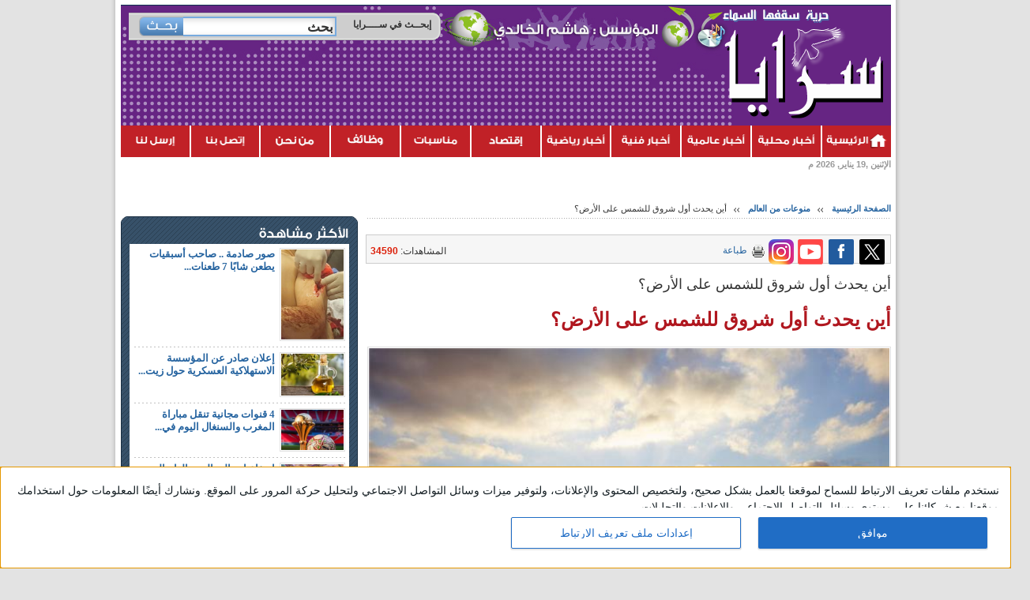

--- FILE ---
content_type: text/html; charset=utf-8
request_url: https://www.sarayanews.com/article/812082/%EF%BF%BD%EF%BF%BD%EF%BF%BD%EF%BF%BD%EF%BF%BD%EF%BF%BD-%EF%BF%BD%EF%BF%BD%EF%BF%BD%EF%BF%BD%EF%BF%BD%EF%BF%BD%EF%BF%BD%EF%BF%BD-%EF%BF%BD%EF%BF%BD%EF%BF%BD%EF%BF%BD%EF%BF%BD%EF%BF%BD-%EF%BF%BD%EF%BF%BD%EF%BF%BD%EF%BF%BD%EF%BF%BD%EF%BF%BD%EF%BF%BD%EF%BF%BD-%EF%BF%BD%EF%BF%BD%EF%BF%BD%EF%BF%BD%EF%BF%BD%EF%BF%BD%EF%BF%BD%EF%BF%BD%EF%BF%BD%EF%BF%BD-%EF%BF%BD%EF%BF%BD%EF%BF%BD%EF%BF%BD%EF%BF%BD%EF%BF%BD-%EF%BF%BD%EF%BF%BD%EF%BF%BD%EF%BF%BD%EF%BF%BD%EF%BF%BD%EF%BF%BD%EF%BF%BD%EF%BF%BD%EF%BF%BD%EF%BF%BD%EF%BF%BD
body_size: 18660
content:
					<!DOCTYPE html PUBLIC "-//W3C//DTD XHTML 1.0 Transitional//EN" "http://www.w3.org/TR/xhtml1/DTD/xhtml1-transitional.dtd">
<html xmlns="http://www.w3.org/1999/xhtml">
	<head prefix="og: http://ogp.me/ns/article#">
		<meta http-equiv="content-type" content="text/html; charset=utf-8" />
		<title>أين يحدث أول شروق للشمس على الأرض؟ | منوعات من العالم | وكالة أنباء سرايا الإخبارية - حرية سقفها السماء</title>
		<meta name="description" content="سرايا - شروق الشمس هو ذلك الوقت في الصباح عندما نرى الحافة العلوية للشمس تظهر في الأفق، ن...">
		<meta name="keywords" content="">
		<link rel="icon" href="https://www.sarayanews.com/templates/default/images/fav.png" type="image/x-icon">
		
				<meta property="fb:article_style" content="default">
		<meta property="og:url" content="https://www.sarayanews.com/article/812082/أين-يحدث-أول-شروق-للشمس-على-الأرض؟"/>
		<meta property='og:site_name' content='أين يحدث أول شروق للشمس على الأرض؟'/>
		<meta property="og:type" content="article"/>
		<meta property="og:title" content="وكالة سرايا : أين يحدث أول شروق للشمس على الأرض؟"/>
		<meta property="og:description" content="سرايا - شروق الشمس هو ذلك الوقت في الصباح عندما نرى..."/>
		<meta property="og:image" content="https://www.sarayanews.com/image.php?token=b40e9f2012419a5e909df8af5879dc21&size="/>
		<meta property="og:image:width" content="500"/>
		<meta property="og:image:height" content="500"/>
		<meta property="og:locale:alternate" content="ar_ar" />
		<meta name="twitter:image" content="https://www.sarayanews.com/image.php?token=b40e9f2012419a5e909df8af5879dc21&size=xlarge">
		<meta name="twitter:card" content="summary_large_image" />
		<meta name="twitter:site" content="@sarayanewstweet" />
		<meta name="twitter:creator" content="@sarayanewstweet" />
				<link rel="alternate" media="only screen and (max-width: 640px)" href="www.sarayanews.com/mobile/article/812082/%EF%BF%BD%EF%BF%BD%EF%BF%BD%EF%BF%BD%EF%BF%BD%EF%BF%BD-%EF%BF%BD%EF%BF%BD%EF%BF%BD%EF%BF%BD%EF%BF%BD%EF%BF%BD%EF%BF%BD%EF%BF%BD-%EF%BF%BD%EF%BF%BD%EF%BF%BD%EF%BF%BD%EF%BF%BD%EF%BF%BD-%EF%BF%BD%EF%BF%BD%EF%BF%BD%EF%BF%BD%EF%BF%BD%EF%BF%BD%EF%BF%BD%EF%BF%BD-%EF%BF%BD%EF%BF%BD%EF%BF%BD%EF%BF%BD%EF%BF%BD%EF%BF%BD%EF%BF%BD%EF%BF%BD%EF%BF%BD%EF%BF%BD-%EF%BF%BD%EF%BF%BD%EF%BF%BD%EF%BF%BD%EF%BF%BD%EF%BF%BD-%EF%BF%BD%EF%BF%BD%EF%BF%BD%EF%BF%BD%EF%BF%BD%EF%BF%BD%EF%BF%BD%EF%BF%BD%EF%BF%BD%EF%BF%BD%EF%BF%BD%EF%BF%BD" >
		
		<meta http-equiv="content-language" content="ar">
		<meta name="Programming" content="Unix10.com">
		
		<meta http-equiv="X-UA-Compatible" content="IE=EmulateIE7" />
		
		<link rel="stylesheet" type="text/css" href="https://www.sarayanews.com/styles/uhs.css?v=0.0000001" />
		
		<link rel="stylesheet" type="text/css" href="https://www.sarayanews.com/templates/default/style/saraya.css?v=0.000021" />
		<link rel="stylesheet" type="text/css" href="https://www.sarayanews.com/templates/default/style/ads-styles.css?v=0.000004" />
		<link rel="stylesheet" type="text/css" href="https://www.sarayanews.com/templates/default/style/mansheet.css?v=0.000015" />
		<link rel="stylesheet" type="text/css" href="https://www.sarayanews.com/templates/default/style/unix_host_style.css?v=0.000014" />
		<link rel="stylesheet" type="text/css" href="https://www.sarayanews.com/templates/default/style/noti-bar.css?v=0.000012">
		<link rel="stylesheet" type="text/css" href="https://www.sarayanews.com/templates/default/slice/slice.css?v=0.000012">
		
		<link href="https://plus.google.com/111377387397351349659" rel="publisher" />
		

		<!--<script type="text/javascript" src="https://www.sarayanews.com/templates/default/js/jquery-1.8.3.js?v=0.00001"></script>-->
		<script src="https://code.jquery.com/jquery-3.6.0.min.js"></script>
		<script type="text/javascript" src="https://www.sarayanews.com/templates/default/js/jquery.timers-1.2.js?v=0.00001"></script>
		<script type="text/javascript" src="https://www.sarayanews.com/templates/default/js/index.js?v=0.00002"></script>

		<!--<meta http-equiv="refresh" content="300;url=" />-->
		
		<script>
		setTimeout("window.location.reload()", 1000*60*5 ) ;
		</script>
		
		
		<!--<meta http-equiv="refresh" content="300" />-->

<meta name="facebook-domain-verification" content="5pmfx3vq9qiqhxwjrq7xcnr3zcmh5v" />


<!-- InMobi Choice. Consent Manager Tag v3.0 (for TCF 2.2) -->
<script type="text/javascript" async=true>
(function() {
  var host = window.location.hostname;
  var element = document.createElement('script');
  var firstScript = document.getElementsByTagName('script')[0];
  var url = 'https://cmp.inmobi.com'
    .concat('/choice/', 'RapgQRHWNdA6e', '/', host, '/choice.js?tag_version=V3');
  var uspTries = 0;
  var uspTriesLimit = 3;
  element.async = true;
  element.type = 'text/javascript';
  element.src = url;

  firstScript.parentNode.insertBefore(element, firstScript);

  function makeStub() {
    var TCF_LOCATOR_NAME = '__tcfapiLocator';
    var queue = [];
    var win = window;
    var cmpFrame;

    function addFrame() {
      var doc = win.document;
      var otherCMP = !!(win.frames[TCF_LOCATOR_NAME]);

      if (!otherCMP) {
        if (doc.body) {
          var iframe = doc.createElement('iframe');

          iframe.style.cssText = 'display:none';
          iframe.name = TCF_LOCATOR_NAME;
          doc.body.appendChild(iframe);
        } else {
          setTimeout(addFrame, 5);
        }
      }
      return !otherCMP;
    }

    function tcfAPIHandler() {
      var gdprApplies;
      var args = arguments;

      if (!args.length) {
        return queue;
      } else if (args[0] === 'setGdprApplies') {
        if (
          args.length > 3 &&
          args[2] === 2 &&
          typeof args[3] === 'boolean'
        ) {
          gdprApplies = args[3];
          if (typeof args[2] === 'function') {
            args[2]('set', true);
          }
        }
      } else if (args[0] === 'ping') {
        var retr = {
          gdprApplies: gdprApplies,
          cmpLoaded: false,
          cmpStatus: 'stub'
        };

        if (typeof args[2] === 'function') {
          args[2](retr);
        }
      } else {
        if(args[0] === 'init' && typeof args[3] === 'object') {
          args[3] = Object.assign(args[3], { tag_version: 'V3' });
        }
        queue.push(args);
      }
    }

    function postMessageEventHandler(event) {
      var msgIsString = typeof event.data === 'string';
      var json = {};

      try {
        if (msgIsString) {
          json = JSON.parse(event.data);
        } else {
          json = event.data;
        }
      } catch (ignore) {}

      var payload = json.__tcfapiCall;

      if (payload) {
        window.__tcfapi(
          payload.command,
          payload.version,
          function(retValue, success) {
            var returnMsg = {
              __tcfapiReturn: {
                returnValue: retValue,
                success: success,
                callId: payload.callId
              }
            };
            if (msgIsString) {
              returnMsg = JSON.stringify(returnMsg);
            }
            if (event && event.source && event.source.postMessage) {
              event.source.postMessage(returnMsg, '*');
            }
          },
          payload.parameter
        );
      }
    }

    while (win) {
      try {
        if (win.frames[TCF_LOCATOR_NAME]) {
          cmpFrame = win;
          break;
        }
      } catch (ignore) {}

      if (win === window.top) {
        break;
      }
      win = win.parent;
    }
    if (!cmpFrame) {
      addFrame();
      win.__tcfapi = tcfAPIHandler;
      win.addEventListener('message', postMessageEventHandler, false);
    }
  };

  makeStub();

  var uspStubFunction = function() {
    var arg = arguments;
    if (typeof window.__uspapi !== uspStubFunction) {
      setTimeout(function() {
        if (typeof window.__uspapi !== 'undefined') {
          window.__uspapi.apply(window.__uspapi, arg);
        }
      }, 500);
    }
  };

  var checkIfUspIsReady = function() {
    uspTries++;
    if (window.__uspapi === uspStubFunction && uspTries < uspTriesLimit) {
      console.warn('USP is not accessible');
    } else {
      clearInterval(uspInterval);
    }
  };

  if (typeof window.__uspapi === 'undefined') {
    window.__uspapi = uspStubFunction;
    var uspInterval = setInterval(checkIfUspIsReady, 6000);
  }
})();
</script>
<!-- End InMobi Choice. Consent Manager Tag v3.0 (for TCF 2.2) -->



<script type="text/javascript">
var _gaq = _gaq || [];
_gaq.push(['_setAccount', 'UA-17984986-1']);
_gaq.push(['_setDomainName', '.sarayanews.com']);
_gaq.push(['_trackPageview']);
(function() {
var ga = document.createElement('script'); ga.type = 'text/javascript'; ga.async = true;
ga.src = ('https:' == document.location.protocol ? 'https://ssl' : 'http://www') + '.google-analytics.com/ga.js';
var s = document.getElementsByTagName('script')[0]; s.parentNode.insertBefore(ga, s);
})();
</script>

<div id="fb-root"></div>
<script>(function(d, s, id) {
  var js, fjs = d.getElementsByTagName(s)[0];
  if (d.getElementById(id)) return;
  js = d.createElement(s); js.id = id;
  js.src = 'https://connect.facebook.net/en_GB/sdk.js#xfbml=1&version=v2.12';
  fjs.parentNode.insertBefore(js, fjs);
}(document, 'script', 'facebook-jssdk'));</script>



<script async src="https://cdn.fuseplatform.net/publift/tags/2/2237/fuse.js"></script>



<!-- 
<!-- Google tag (gtag.js) -->
<script async src="https://www.googletagmanager.com/gtag/js?id=G-SZ5MNCX9C7"></script>
<script>
  window.dataLayer = window.dataLayer || [];
  function gtag(){dataLayer.push(arguments);}
  gtag('js', new Date());

  gtag('config', 'G-SZ5MNCX9C7');
</script>

  <link rel="preconnect" href="https://tags.crwdcntrl.net">
  <link rel="preconnect" href="https://bcp.crwdcntrl.net">
  <link rel="dns-prefetch" href="https://tags.crwdcntrl.net">
  <link rel="dns-prefetch" href="https://bcp.crwdcntrl.net">

  <script>
    ! function() {
      var lotameClientId = 15986;
      var lotameTagInput = {
          data: {},
          config: {
            clientId: Number(lotameClientId)
          }
      };

      // Lotame initialization
      var lotameConfig = lotameTagInput.config || {};
      var namespace = window['lotame_' + lotameConfig.clientId] = {};
      namespace.config = lotameConfig;
      namespace.data = lotameTagInput.data || {};
      namespace.cmd = namespace.cmd || [];
    } ();
  </script>

  <script async src="https://tags.crwdcntrl.net/lt/c/15986/lt.min.js"></script>
  
  
  





<script> window._izq = window._izq || []; window._izq.push(["init" ]); </script>
<script src="https://cdn.izooto.com/scripts/0e9cc7333497c434128a29ceda954761d19e84ce.js"></script>


<!-- Meta Pixel Code -->
<script>
!function(f,b,e,v,n,t,s)
{if(f.fbq)return;n=f.fbq=function(){n.callMethod?
n.callMethod.apply(n,arguments):n.queue.push(arguments)};
if(!f._fbq)f._fbq=n;n.push=n;n.loaded=!0;n.version='2.0';
n.queue=[];t=b.createElement(e);t.async=!0;
t.src=v;s=b.getElementsByTagName(e)[0];
s.parentNode.insertBefore(t,s)}(window, document,'script',
'https://connect.facebook.net/en_US/fbevents.js');
fbq('init', '1194965874532892');
fbq('track', 'PageView');
</script>
<noscript><img height="1" width="1" style="display:none"
src="https://www.facebook.com/tr?id=1194965874532892&ev=PageView&noscript=1"
/></noscript>
<!-- End Meta Pixel Code -->



<script async src="https://erba7.net/etag/js"></script>
<script>
  window.eData = window.eData || [];
  function etag(){eData.push(arguments);}
  etag('js', new Date());
  etag('config', 'SARAYANEWS');
</script>


<!-- wid_83 -->
		
		
		<link href="https://www.sarayanews.com/templates/default/style/keyboard.css" rel="stylesheet" type="text/css" />
		
		<script type="text/javascript" >
		var KEYBOARD_ICON = 'https://www.sarayanews.com/templates/default/images/keyboard.gif';
		function icon(symbol){
			var oldVal = $("#contentComment").val();
			$("#contentComment").val(oldVal + ' ' + symbol + ' ');
			return;
		}
		</script>
		
		<script type='text/javascript'>
		  var googletag = googletag || {};
		  googletag.cmd = googletag.cmd || [];
		  (function() {
			var gads = document.createElement('script');
			gads.async = true;
			gads.type = 'text/javascript';
			var useSSL = 'https:' == document.location.protocol;
			gads.src = (useSSL ? 'https:' : 'http:') +
			  '//www.googletagservices.com/tag/js/gpt.js';
			var node = document.getElementsByTagName('script')[0];
			node.parentNode.insertBefore(gads, node);
		  })();
		</script>
		
		
		
		
		
		<script type="text/javascript" src="https://www.sarayanews.com/templates/default/js/keyboard.js"></script>
		<script type="text/javascript" src="https://www.sarayanews.com/templates/default/js/swfobject.js"></script>
		
		
		<!-- Go to www.addthis.com/dashboard to customize your tools -->
		<script type="text/javascript" src="//s7.addthis.com/js/300/addthis_widget.js#pubid=ra-4f9f95c31abbd29a"></script>

		<style>
			.topAds {
				margin: 1px 0px;
			}
			.font_div
			{
				display: inline-block;
				width: 50%;
				vertical-align: top;
			}
			.cleaner_div
			{
				width: 49%;
				display: inline-block;
				*display: inline;
				zoom:1;
				margin-top: 3px;
			}
			.dot_div
			{
				margin: 0 0 -4px;
				padding: 0 0 6px;
				background: url(https://www.sarayanews.com/templates/default/images/horsep.gif) repeat-x 100% 100%;
			}
			.sarayaeysDot {
				/*background: url(https://www.sarayanews.com/templates/default/images/desc.gif) no-repeat 99% 7px !important;*/
				background: none !important;
				padding: 0 0px 8px 0 !important;
				border-bottom: 1px dotted #969696;
			}
			#xt img {
				max-width:100%;
			}
			.at-resp-share-element .at-share-btn.at-svc-whatsapp , .at-resp-share-element .at-share-btn.at-svc-twitter {
				display:none !important;
			}
			.hadeth_almadina {
				height:500px !important;
			}
			
			div#ads_122\ ad_395 img{
				width:100%;
				height: auto;
			}
			#framSong2 img {
			    width: 100%;
				height: auto;
			}
			#framSong img {
			    width: 100%;
				height: auto;
			}
		</style>
		
		<script type="text/javascript" src="https://www.sarayanews.com/templates/default/js/jquery.cookie.js"></script>
		<script type="text/javascript" src="https://www.sarayanews.com/templates/default/js/jquery.modern-blink.js"></script>
		
		<script>
			jQuery(function($) {
				$('#ajelLink').modernBlink();
			});
		</script>
		<script async src="//platform.instagram.com/en_US/embeds.js"></script>
		
		<script type='text/javascript' src='https://platform-api.sharethis.com/js/sharethis.js#property=646f30f7a660b80019d55d0b&product=sop' async='async'></script>
		<script src="https://www.sarayanews.com/templates/default/js/lazyloadjs.js"></script>
	</head>
	<body style="overflow-x: hidden !important;">
		
				
		<div id="ads_97 ad_429" class="bestaAds_desktop"><div class=""></script><script src="https://cdn.admixer.net/scripts3/loader2.js" async
        data-sender="admixer"
        data-inv="//inv-nets.admixer.net/"
        data-r="always"
        data-bundle="desktop"></script>
<div id="admixer_async_228168633" data-zone="2e05495d-2f5c-4fbf-97fa-72b9079f476e" data-sender="admixer"></div>
<script>(window.globalAmlAds = window.globalAmlAds || []).push('admixer_async_228168633')</script>

<!-- added 7-12-2022 -->
<script data-adfscript="adx.adform.net/adx/?mid=994128"></script>
<script src="//s1.adform.net/banners/scripts/adx.js" async defer></script></div></div>
		
		
		<!-- Start Alexa Certify Javascript -->
		<script type="text/javascript">
		_atrk_opts = { atrk_acct:"9N1nj1agkg00G7", domain:"sarayanews.com",dynamic: true};
		(function() { var as = document.createElement('script'); as.type = 'text/javascript'; as.async = true; as.src = "https://d31qbv1cthcecs.cloudfront.net/atrk.js"; var s = document.getElementsByTagName('script')[0];s.parentNode.insertBefore(as, s); })();
		</script>
		<noscript><img src="https://d5nxst8fruw4z.cloudfront.net/atrk.gif?account=9N1nj1agkg00G7" style="display:none" height="1" width="1" alt="" /></noscript>
		<!-- End Alexa Certify Javascript -->
		
		
					
				
		<script language="Javascript" type="text/javascript" src="https://www.sarayanews.com/includes/js/ajaxer.js?v=0.0000009"></script>
		<script language="Javascript" type="text/javascript" src="https://www.sarayanews.com/includes/js/javascript.js?v=0.0000009"></script>
		<script language="Javascript" type="text/javascript" src="https://www.sarayanews.com/includes/js/functions.js?v=0.0000009"></script>
		
		
									<script type="text/javascript" src="https://www.sarayanews.com/templates/default/js/script.js?v=0.0000004"></script>
		
		
		
		
		<div class="cleaner" id="xt" style="clear:both;text-align:center;">
			
		</div>
		
		
		
		<div class="ramadanrit">
		
		
		<!--containcont-->
		<div class="containcont" style="position: relative;/*margin-top: 76px;border-top: 7px solid #d7d7d7;*/">
						<div class="sarayamon" style="margin-top: 10px;position: fixed;bottom: 0;width: 100%;z-index: 100;right: 0;text-align: center;">
				<div style="width: 728px;margin: 0px auto;"></div>
			</div>
						<!--container-->
			<div style="width: 160px;height: 600px;float: right;display: inline-block;position: absolute;top: 0px;right: -162px;text-align: left;">
			
			</div>

			<div style="width: 160px;height: 600px;float: left;display: inline-block;position: absolute;top: 0px;left: -162px;text-align: right;">
			
			</div>
			
						<div style="width: 160px;height: 600px;float: right;display: inline-block;position: absolute;/*top: 197px;*/top: 609px;right: -162px;text-align: left;">
			
			</div>

			<div style="width: 160px;height: 600px;float: left;display: inline-block;position: absolute;/*top: 197px;*/top: 609px;left: -162px;text-align: right;">
			
			</div>
						<div class="container" style="padding-top: 6px;/*margin-top: 53px;*/">
				<!--logoarea-->
															
						<style>
							.logoarea {
								background: url(https://www.sarayanews.com/templates/default/images/cats/monw3at_c_header.jpg) no-repeat 0 0;
								height: 140px;
								padding: 12px 10px 0;
							}
							.needsolbox .domentitle span {
								background: url(https://www.sarayanews.com/templates/default/images/cats/monw3at_b_head.jpg) no-repeat 0 0;
							}
						</style>
						
													
				<div class="cleaner" style="clear:both;text-align:center;background-color: #0D3050;">
					<div id="ads_76 ad_448" class="bestaAds_desktop"><div class="topAds"><div id='admixer-hb-834-637937246161527203'></div><script type='text/javascript' src='https://prebid-inv-eu.admixer.net/prebid-loader2.aspx?adguid=c29d00c4-16f9-4d0c-b4ea-aaf84b3608f8'></script>

<!-- added 7-12-2022 -->
<script data-adfscript="adx.adform.net/adx/?mid=989360"></script>
<script src="//s1.adform.net/banners/scripts/adx.js" async defer></script></div></div>
				</div>
				
				
				<div class="logoarea cleaner">
					<h1 class="logoslog">
						<a href="https://www.sarayanews.com/home" class="logo"><img src="https://www.sarayanews.com/templates/default/images/saraya-logo.png" alt="وكالة أنباء سرايا" title="وكالة أنباء سرايا" width="201" height="116" /></a>
						<span class="slogan"><img src="https://www.sarayanews.com/templates/default/images/slogan.png" alt="حرية سقفها السماء" width="135" height="17" /></span>
					</h1>
					<div class="srcharea">
						<h2 class="saryaagency" style="height: 41px;"><img src="https://www.sarayanews.com/templates/default/images/saraya-agency_2.png?v=0.0001" alt="وكالة سرايا الإخبارية" width="217" height="41" style="/*display:none;*/" /></h2>
						<div class="srchbox">
							<div class="srchboxlft cleaner">
								<form method="get" action="https://www.sarayanews.com/index.php?">
									<input type="hidden" name="page" value="search">
									<input type="hidden" name="pn" value="1">
									<strong class="srchlabel">إبحــث في ســــرايا</strong>
									<span class="srchbg"><input type="text" name="s" class="inpttxt"  value="بحث" onfocus="if (this.value == 'بحث') this.value = '';" onblur="if (this.value == '') this.value = 'بحث';" /></span>
									<input type="submit" class="inptbtn" value="" />
								</form>
							</div>
						</div>
						<div class="triblebanner">
							<style>
								.float_ads {
									float: left;
								}
							</style>
														
								<div id="ads_40 ad_451" class="bestaAds_desktop"><div class="float_ads"><div id='admixer-hb-834-637937239654830227'></div><script type='text/javascript' src='https://prebid-inv-eu.admixer.net/prebid-loader2.aspx?adguid=96d545b5-325f-4244-9094-e7253210a210'></script>

<!-- added 7-12-2022 -->
<script data-adfscript="adx.adform.net/adx/?mid=989358"></script>
<script src="//s1.adform.net/banners/scripts/adx.js" async defer></script></div></div>
							
														
						</div>
					</div>
				</div>
				<div class="slice">
					<a href="https://www.sarayanews.com/home" class="main"></a>
					<a href="https://www.sarayanews.com/category/24" class="local-news"></a>
					<a href="https://www.sarayanews.com/category/2" class="international-news"></a>
					<a href="https://www.sarayanews.com/category/10" class="art-news"></a>
					<a href="https://www.sarayanews.com/category/9" class="sport"></a>
					<a href="https://www.sarayanews.com/category/23" class="economy"></a>
					<!--<a href="https://www.sarayanews.com/pages/games" class="games"></a>-->
					<a href="https://www.sarayanews.com/category/6" class="Events"></a>
					<a href="https://www.sarayanews.com/category/157" class="wazaefh"></a>
					<a href="https://www.sarayanews.com/pages/about_us" class="aboutus"></a>
					<a href="https://www.sarayanews.com/pages/contact_us" class="contactUs"></a>
					<a href="https://www.sarayanews.com/send_us" class="sendUs"></a>
					<a href="javascript:;" class="empty" style="display:none;"></a>
				</div>
			

				<div class="stats cleaner" style="margin-bottom:20px;">
					<!--<strong class="fl">انت الزائر رقم: <span class="orng">8418108</span></strong>-->
					<strong class="date fr">الإثنين ,19 يناير, 2026 م</strong>
					<!--<strong>يوجد الآن عدد <span class="orng">()</span> زائر</strong>-->
				</div>
				<style>
					.ads_4 {
						margin-right: 3px;
						margin-bottom: 9px;
						float: right;
						display: inline;
					}
					
					.ads_sn {
						display: inline-block;
						margin-top:10px;
						margin-right: 3px;
					}
					
					.ads52 ,.ads53{
						margin-bottom: 10px;
					}
				</style>
				
				
				
					<div class="cleaner" style="clear:both; padding-top:1px;text-align:center">
						
					</div>
					
					<div class="content cleaner">
						<div class="contrit">
							<div class="content cleaner">
								<div class="contrit">
								
									<ul class="tree cleaner">
										<li><a href="https://www.sarayanews.com/home">الصفحة الرئيسية</a></li>
										<li><a href="https://www.sarayanews.com/category/14">منوعات من العالم</a></li>
										<li>أين يحدث أول شروق للشمس على الأرض؟</li>
									</ul>
									<div class="interactiv cleaner">
										<!-- ShareThis BEGIN --><div class="sharethis-inline-share-buttons" style="display: inline-block;float: right;"></div><!-- ShareThis END -->
										<span>
											<a href="https://twitter.com/intent/tweet?url=https://www.sarayanews.com/article/812082&text=أين يحدث أول شروق للشمس على الأرض؟" target="_blank">
												<img src="https://www.sarayanews.com/templates/default/images/share/tw32.png" style="width: 32px;border-radius: 2px;margin-right: 2px;" />
											</a>
										</span>
										<span>
											<a target="_blank" class="share-facebook-top" onclick="window.open(this.href, 'facebook_share', 'left=20,top=20,width=500,height=500,toolbar=1,resizable=0'); return false;" href="https://www.facebook.com/sharer/sharer.php?u=https://www.sarayanews.com/article/812082&t=أين يحدث أول شروق للشمس على الأرض؟">
												<img src="https://www.sarayanews.com/templates/default/images/share/facebook.png?v1" style="width: 32px;border-radius: 2px;margin-right: 2px;" />
											</a>
										</span>
										<span>
											<a href="https://www.youtube.com/user/sarayanewstv" target="_blank">
												<img src="https://www.sarayanews.com/templates/default/images/yt.png" style="width: 32px;border-radius: 2px;margin-right: 2px;" />
											</a>
										</span>
										<span>
											<a href="https://www.instagram.com/sarayanewsjo/" target="_blank">
												<img src="https://www.sarayanews.com/templates/default/images/inst.png" style="width: 32px;border-radius: 2px;margin-right: 0px;" />
											</a>
										</span>
										
										<a href="javascript:popUp('https://www.sarayanews.com/print.php?id=812082',600,1100)" class="print" style="margin-top: 5px;">طباعة</a>
										<ul class="readnum cleaner" style="margin-top: 5px;">
											<!--
											<li class="last">التعليقات: <strong class="red">0</strong></li>
											<li> المشاهدات: <strong class="red">34590</strong></li>
											-->
											<li class="last"> المشاهدات: <strong class="red">34590</strong></li>
										</ul>
									</div>
									
									<div class="article">
										<div>
										
											
											<script>
											/*
											$('.share-facebook-top').click(function(e) {
												e.preventDefault();
												url = $('.share-facebook-top').attr("href");
												//alert(url);
												//window.open(url, '_blank', 'width=640,height=460');
												//var f = url;
												var facebook_url = 'http://www.facebook.com/sharer.php?'+'u='+url+'&amp;device=computer';
												window.open(facebook_url, '_blank', 'width=640,height=460');
											});
											*/
											</script>
											<script type="text/javascript" src="https://platform.twitter.com/widgets.js"></script> 
											<div id="fb-root"></div>
											
											<script>(function(d, s, id) {
											  var js, fjs = d.getElementsByTagName(s)[0];
											  if (d.getElementById(id)) return;
											  js = d.createElement(s); js.id = id;
											  js.src = "//connect.facebook.net/en_US/all.js#xfbml=1";
											  fjs.parentNode.insertBefore(js, fjs);
											}(document, 'script', 'facebook-jssdk'));
											</script>
											
											<div class="fb-like" data-href="https://www.facebook.com/%D9%88%D9%83%D8%A7%D9%84%D8%A9-%D8%A3%D9%86%D8%A8%D8%A7%D8%A1-%D8%B3%D8%B1%D8%A7%D9%8A%D8%A7-%D8%A7%D9%84%D8%A5%D8%AE%D8%A8%D8%A7%D8%B1%D9%8A%D8%A9-%D8%AD%D8%B1%D9%8A%D8%A9-%D8%B3%D9%82%D9%81%D9%87%D8%A7-%D8%A7%D9%84%D8%B3%D9%85%D8%A7%D8%A1-131892970196496" data-send="false" data-width="665" data-show-faces="false" style=" margin-top: 5px; "></div>
											
										</div>
										<h1 class="alias">أين يحدث أول شروق للشمس على الأرض؟</h1>
										
										<h2 class="title">أين يحدث أول شروق للشمس على الأرض؟</h2>
										<div class="cleaner" style="text-align: center;">
											
											<style>
											.ads_under_title1 {
												margin-right: 3px;
												margin-bottom: 9px;
												display: inline-block;
											}
											.embedContainer iframe {
												width: 100%;
												height: 370px;
											}
											
											.AriclesSocialIcon_iconDisplay__AFkC7 {
												display: block;
												text-align:center;
											}

											.AriclesSocialIcon_ariclesSocialIcon__8itZl {
												display: flex;
												align-items: center;
												justify-content: center;
												flex-direction: column;
												width: 103px;
												text-align: center;
												grid-gap: 10px;
												gap: 10px;
											}

											.AriclesSocialIcon_iconsContainer__rLPA3 {
												display: inline-block;
												width: 106px;
												color: #000000;
												font-size: 17px;
											}
											</style>
											
											
										</div>
										<div class="cleaner">
											<div>
												<img src="https://www.sarayanews.com/image.php?token=b40e9f2012419a5e909df8af5879dc21&size=" style="max-width:100%;width: 99%;margin-right: 0;" alt="أين يحدث أول شروق للشمس على الأرض؟" title="أين يحدث أول شروق للشمس على الأرض؟" class="thumblftmor" />
												<figcaption style="font-weight: bold;color: #0D088B;margin-right: 0px;font-family: tahoma;font-size: 12px;padding: 2px;margin: 0 10px 0 0;text-align: center;max-width: 100%;width:99%;">
													
												</figcaption>
												<div style="margin: 15px 15px 15px 0px;">
													
												</div>
											</div>
											<div class="cleaner"></div>
											<p class="margthalf datedark" style="direction: rtl;float: right;">07-12-2022 12:35 PM</p>
											<p class="enlarge description">
												<a href="javascript:decreaseFontSize('descriptions')" class="decrease" title="تصغير حجم الخط"></a>
												<a href="javascript:increaseFontSize('descriptions')" title="تكبير حجم الخط"></a>
												<span>تعديل حجم الخط:</span>
											</p>
											<div class="cleaner"></div>
											<div class="description" id="description" style="margin:0px;">
												<span id="newscontent"></span>
											</div>
											<div class="description" id="descriptions">
												<span id="newscontent"></span>
												<div id="newscontents">
													<p>
																												<p>سرايا - شروق الشمس هو ذلك الوقت في الصباح عندما نرى الحافة العلوية للشمس تظهر في الأفق، نتيجة الحركة اليومية الظاهرية في السماء، الناتجة عن دوران الأرض حول محورها.<br /><br />وعلى الرغم من أن الأرض هي التي تدور حول الشمس، إلا أنه من منظور الأرض نرى أن الشمس هي التي تدور حول الأرض من الشرق إلى الغرب، وهذا ما نسميه بالحركة الظاهرية للشمس، والتي تتغير حسب الفصول، نقلا عن موقع «لايف ساينس».<br /><br /><br /><br />وتتزايد هذه الحركة الظاهرية كلما كان خط عرض موقع الملاحظة مرتفعا، ووفقا لهذا، فقد يتبادر إلى الذهن سؤال حول أين يحدث الشروق الأول في اليوم، ومع غروب الشمس بسرعة في هذا الشهر، في أي مكان نشهد أولى لحظات الضوء في العام الجديد؟.<br /><br />ومن منظور مادي، ليس هناك شروق شمس «أول»، وفقا لما ذكره كاميرون هوملز، وهو باحث ما بعد الدكتوراه في الفيزياء الفلكية النظرية في معهد كاليفورنيا للتكنولوجيا، بل هناك فقط سلسلة من شروقات الشمس الدائمة وتحدث في أماكن أبعد وأبعد في الغرب، وبالتالي، فإن القول بالشروق الأول أو الشروق الأخير ليس بالتعبير الصحيح.<br /><br />ولكن لتتبع الوقت، أنشأ البشر نظاما عشوائيا لحفظ الوقت، بما في ذلك المناطق الزمنية وخط التاريخ الدولي، الذي يحدد الخط على الأرض حيث ينتهي يوم ويبدأ اليوم التالي.<br /><br />وقال هاميلز: "لذا فإن شروق الشمس الأول المتفق عليه في اليوم يحدث عند خط التأريخ الدولي".<br /><br />ويمر خط التأريخ الدولي عبر وسط المحيط الهادئ، في الغالب على طول خط الطول 180، وفي حين أنه في الغالب خط مستقيم، إلا أن هناك بعض النقاط التي ينحرف فيها لتجنب تقسيم بلد إلى منطقتين زمنيتين، أو لأسباب سياسية واقتصادية.<br /><br />وعلى سبيل المثال، يبرز خط التأريخ الدولي ما يقارب 2000 ميل (3200 كيلومتر) شرقا حول كيريباتي، وهي مجموعة من الجزر تمتد على خط الاستواء.<br /><br />وقال هاميل إن كيريباتي لديها أقدم منطقة زمنية على الأرض، وهي التوقيت العالمي المنسق +14، لذلك "بالنسبة لمعظم العام، مثل قرب الاعتدال، يجب أن يكون شروق الشمس الأول في كيريباتي في اليوم".<br /><br />وعلى وجه التحديد، الجزيرة غير المأهولة في أقصى شرق كيريباتي، والمعروفة أيضا باسم جزيرة كارولين، غالبا ما تكون أول مكان على وجه الأرض يرحب بالشمس. ومع ذلك، فإن هذا ليس هو الحال دائما.<br /><br />وتميل الأرض بمقدار 23.5 درجة، وبالتالي تتغير طريقة سقوط ضوء الشمس على الكوكب على مدار العام، فخلال الانقلاب الصيفي الجنوبي والانقلاب الشتوي الشمالي في 21 ديسمبر أو 22 ديسمبر، تشرق الشمس بشكل تفضيلي على مدار الجدي في نصف الكرة الجنوبي، فيضيء القطب الجنوبي ومعظم القارة القطبية الجنوبية على مدار 24 ساعة في اليوم.<br /><br />وأضاف هاميلز: "لكن إذا تسللت فوق 66.6 درجة جنوبا بقليل، فإن الشمس ستنخفض تحت الأفق لفترة وجيزة قبل أن تصدر شروق الشمس بعد منتصف الليل ببضع دقائق".<br /><br />وجزيرة يونغ، وهي جزيرة غير مأهولة تطالب بها نيوزيلندا، ستشهد أحيانا شروق الشمس الأول في الأيام والأسابيع حول الانقلاب الشمسي، بما في ذلك 1 يناير.<br /><br />ومع ذلك، فإن جزيرة يونغ تحصل فقط على شروق الشمس الأول من اليوم بنسبة 10% إلى 15% من الوقت، وفقا للمرصد البحري الأمريكي.<br /><br />وفي بقية الوقت، تكون تأثيرات انكسار الضوء للغلاف الجوي للأرض قوية جدا بحيث يمكنك الاستمرار في رؤية ضوء الشمس في جزيرة يونغ حتى بعد أن تغوص الشمس أسفل الأفق، ما يمنع غروب الشمس الحقيقي أو شروقها.<br /><br />وعندما يحدث هذا، فإن Dibble Glacier، شبه الجزيرة على ساحل القطب الجنوبي، تحصل على أول شروق شمس في اليوم خلال الانقلاب الشمسي.<br /><br />وخال الانقلاب الصيفي الشمالي والانقلاب الشتوي الجنوبي في الفترة من 20 يونيو إلى 22 يونيو، تشرق الشمس بشكل مباشر في نصف الكرة الشمالي أكثر من نصف الكرة الجنوبي. ولذا، فإن الشروق الأول سيكون في أقصى الشمال.<br /><br />وقال هوملز: "خط التأريخ الدولي يمر بين روسيا وألاسكا ويمر عبر مضيق بيرينغ"، ويقطع بذلك خط التأريخ الجزر المسماة جزر ديوميد، والتي تنقسم إلى جزيرة ديوميد الكبرى المنتمية إلى روسيا، وجزيرة ديوميد الصغرى وهي جزء من الولايات المتحدة، وفي الأسابيع وحتى الأشهر التي سبقت 21 يونيو، تشهد الجزيرة الروسية شروق الشمس الأول في العالم، على حد قول هوملز.<br /><br /></p><ul class="loddi_more_related"><li><a style="text-decoration: none;" href="https://www.sarayanews.com/article/812080/أول-حقيبة-ظهر-في-العالم-داخل-متحف-المصري">إقرأ أيضاً : أول حقيبة ظهر في العالم داخل متحف المصري </a></li><li><a style="text-decoration: none;" href="https://www.sarayanews.com/article/812070/بالفيديو-سباق-بين-سيارتين-في-الكويت-ينتهي-بفاجعة">إقرأ أيضاً : بالفيديو .. سباق بين سيارتين في الكويت ينتهي بفاجعة</a></li><li><a style="text-decoration: none;" href="https://www.sarayanews.com/article/812069/بالفيديو-كلب-يتسبب-بحادثة-كبيرة-في-أمريكا-بسبب-قيادة-سيارة">إقرأ أيضاً : بالفيديو .. كلب يتسبب بحادثة كبيرة في أمريكا بسبب قيادة سيارة</a></li></ul><p> </p>
													</p>
													<br />
													<div>
														
													</div>
												</div>
												<br style="clear:both;" />
												<div class="clear" style="width: 92%;margin: 0px auto;"></div>								
												<br /> 
												<center>
<script>
	lazyload();
</script></center>
												<br />
												
												<div style="text-align: center;margin-bottom: 5px;">
													<a href="https://www.facebook.com/sarayanewsagency/" target="_blank"><img src="https://www.sarayanews.com/templates/default/images/content-d.jpg?v1" /></a>
												</div>

												<br /> 
																								<br />
												<br style="clear:both;" />
																								
																																					 
											</div>
										</div>
										<div style="font-size: 19px;font-family: arial;font-weight: bold;margin: 21px 0px;line-height: 23px;text-decoration: underline;">
																					</div>
									</div>
									
									<div style="margin: auto;margin-bottom: 9px;"></div>
									
									<div class="interactiv cleaner">
										<!-- Go to www.addthis.com/dashboard to customize your tools -->
										<div class="addthis_inline_share_toolbox"></div>
										<span>
											<a href="https://twitter.com/intent/tweet?url=https://www.sarayanews.com/article/812082&text=أين يحدث أول شروق للشمس على الأرض؟" target="_blank">
												<img src="https://www.sarayanews.com/templates/default/images/share/tw32.png" style="width: 32px;border-radius: 2px;margin-right: 2px;" />
											</a>
										</span>
										<span>
											<a target="_blank" class="share-facebook-top" onclick="window.open(this.href, 'facebook_share', 'left=20,top=20,width=500,height=500,toolbar=1,resizable=0'); return false;" href="https://www.facebook.com/sharer/sharer.php?u=https://www.sarayanews.com/article/812082&t=أين يحدث أول شروق للشمس على الأرض؟">
												<img src="https://www.sarayanews.com/templates/default/images/share/facebook.png?v1" style="width: 32px;border-radius: 2px;margin-right: 2px;" />
											</a>
										</span>
										<span>
											<a href="https://www.youtube.com/user/sarayanewstv" target="_blank">
												<img src="https://www.sarayanews.com/templates/default/images/yt.png" style="width: 32px;border-radius: 2px;margin-right: 2px;" />
											</a>
										</span>
										<span>
											<a href="https://www.instagram.com/sarayanewsjo/" target="_blank">
												<img src="https://www.sarayanews.com/templates/default/images/inst.png" style="width: 32px;border-radius: 2px;margin-right: 0px;" />
											</a>
										</span>
										
										<a href="javascript:popUp('https://www.sarayanews.com/print.php?id=812082',600,1100)" class="print" style="margin-top: 5px;">طباعة</a>
										<ul class="readnum cleaner" style="margin-top: 5px;">
											<!--
											<li class="last">التعليقات: <strong class="red">0</strong></li>
											<li> المشاهدات: <strong class="red">34590</strong></li>
											-->
											<li class="last"> المشاهدات: <strong class="red">34590</strong></li>
										</ul>
									</div>

									
									<style>
										.centerContentBlocks .bestaAds_desktop {
											display: inline-block;
										}
									</style>
									
									<div class="cleaner centerContentBlocks" style="margin:20px 0 0;text-align:center">
										<div id="ads_39 ad_427" class="bestaAds_desktop"><div class="ads_4"><div id='admixer-hb-834-637937235323534242'></div><script type='text/javascript' src='https://prebid-inv-eu.admixer.net/prebid-loader2.aspx?adguid=d5167838-8fdb-470c-8aac-af97f6e88deb'></script>
</div></div>
									</div>
									
																	
								
								<style>
									.keyboardInputInitiator{
										vertical-align: top !important;
									}
								</style>
								<script language="javascript">
									$(document).ready(function () {         
										$("#comment_comment").bind('paste', function (e) {
											setTimeout(function () { DisplayPastedData(); }, 100);
										});
									});
									
									function DisplayPastedData() {
										var data = $("#comment_comment").val();
										textCounter(comment_comment,document.getElementById('remLen').value, );
										//alert('input pasted ' + data);
									}
								</script>
								<script language="javascript">
									function comment_reply(id){
										//alert(id);
										document.getElementById('comment_parent').value=id;
										document.getElementById('replyieron').innerHTML=document.getElementById('commentor_'+id).innerHTML;
										document.getElementById('replier').style.display='';
									}
									function comment_unreply(){
										//alert(id);
										document.getElementById('comment_parent').value='';
										document.getElementById('replier').style.display='none';
									}
								</script>
								<script type="text/javascript">
									function textCounter(field, countfield, maxlimit) {
										if (field.value.length > maxlimit)
											field.value = field.value.substring(0, maxlimit);
										else
											document.getElementById('remLen').innerText = maxlimit - field.value.length;
									}
								</script>
								
								
									
									<div class="politic-news margt1">
										<h3 class="domentitle">
											<span><a href="javascript:;" class="alsredtitle fr"><img src="https://www.sarayanews.com/templates/default/images/spacer.gif" alt="إقرأ أيضا" title="إقرأ أيضا" width="110" height="28" /></a></span>
										</h3>
										<div class="domendatabg cleaner" style="margin:0 0;text-align:center;font: bold 15px arial;">
											<div id="ads_141 ad_160" class="bestaAds_desktop"><div class=""><div class="JC-WIDGET-DMROOT" data-widget-id="a74584d2dbb71720aae14add79695545"></div>
<script type="text/javascript" async="async" src="https://static.jubnaadserve.com/api/widget.js"></script></div></div>
										</div>
									</div>
									
									<div class="cleaner" style="margin:20px 0 0;text-align:center;font: bold 15px arial;">
										
									</div>
									
									<div class="cleaner" style="margin:20px 0 0;text-align:center;font: bold 15px arial;">
										<div style="display:inline-block;vertical-align:top;width:25%;">
	<div style="padding:4px;">
		<a href="https://www.sarayanews.com/article/1056950/بجسد-هزيل-وعينين-دامعتين-كلب-يرفض-الطعام-والشراب"><img src="https://www.sarayanews.com/image.php?token=12605e5ebabf78c2f3a70b88d7235241&size=small" style="width:100%;height:111px;" /></a>
	</div>
	<div>
		<a href="https://www.sarayanews.com/article/1056950/بجسد-هزيل-وعينين-دامعتين-كلب-يرفض-الطعام-والشراب" style="color: #424242;text-align: right;display: block;padding: 0px 4px;">بجسد هزيل وعينين دامعتين ..  كلب يرفض الطعام والشراب حزناً على مالكه المتوفي</a>
	</div>
</div><div style="display:inline-block;vertical-align:top;width:25%;">
	<div style="padding:4px;">
		<a href="https://www.sarayanews.com/article/1056949/بريطانيا-ولاعة-مجهولة-المصدر-تتسبب-في-وفاة-تلميذة-حرقاً-في"><img src="https://www.sarayanews.com/image.php?token=98efc019242fa03145017a3aed6c6eb9&size=small" style="width:100%;height:111px;" /></a>
	</div>
	<div>
		<a href="https://www.sarayanews.com/article/1056949/بريطانيا-ولاعة-مجهولة-المصدر-تتسبب-في-وفاة-تلميذة-حرقاً-في" style="color: #424242;text-align: right;display: block;padding: 0px 4px;">بريطانيا: ولاعة مجهولة المصدر تتسبب في وفاة تلميذة حرقاً في سريرها</a>
	</div>
</div><div style="display:inline-block;vertical-align:top;width:25%;">
	<div style="padding:4px;">
		<a href="https://www.sarayanews.com/article/1056946/بعد-أستراليا-أي-الدول-ستحظر-مواقع-التواصل-الاجتماعي"><img src="https://www.sarayanews.com/image.php?token=4674b6e15c58af4e48f13c895d7789ba&size=small" style="width:100%;height:111px;" /></a>
	</div>
	<div>
		<a href="https://www.sarayanews.com/article/1056946/بعد-أستراليا-أي-الدول-ستحظر-مواقع-التواصل-الاجتماعي" style="color: #424242;text-align: right;display: block;padding: 0px 4px;">بعد أستراليا ..  أي الدول ستحظر مواقع التواصل الاجتماعي للأطفال تاليًا؟</a>
	</div>
</div><div style="display:inline-block;vertical-align:top;width:25%;">
	<div style="padding:4px;">
		<a href="https://www.sarayanews.com/article/1056894/وفاة-رجل-بسبب-استخدام-نفس-الكوب-الحراري-لـ20-عاما"><img src="https://www.sarayanews.com/image.php?token=dbcc2ddbfb294c7f3891cb197780be0f&size=small" style="width:100%;height:111px;" /></a>
	</div>
	<div>
		<a href="https://www.sarayanews.com/article/1056894/وفاة-رجل-بسبب-استخدام-نفس-الكوب-الحراري-لـ20-عاما" style="color: #424242;text-align: right;display: block;padding: 0px 4px;">وفاة رجل بسبب استخدام نفس الكوب الحراري لـ20 عاما</a>
	</div>
</div><!-- wid_191 -->
									</div>
								
								</div>
							</div>
						</div>
						
												<div class="lftpanel" style="margin-top:10px;">
							<style>
								.mar_b {
									margin-bottom:7px;
								}
							</style>
							<div class="margb1">
								<div id="ads_44 ad_425" class="bestaAds_desktop"><div class="mar_b"><div id='admixer-hb-834-637937238169194647'></div><script type='text/javascript' src='https://prebid-inv-eu.admixer.net/prebid-loader2.aspx?adguid=5335e2ca-2812-4405-91f3-c534ffaa4f4d'></script></div></div>
							</div>

							<!--bigbox-->
							<div class="bigbox">
								<span class="bigtop"><span><em></em></span></span>
								<div class="boxdata">
									<div class="cleaner marglftrit">
										<h2 class="alsredtitle fr" style="background: url(https://www.sarayanews.com/templates/default/images/mv.png?v=0.0001) no-repeat 100% 0px;background-position: 100% -3px;"><img src="https://www.sarayanews.com/templates/default/images/spacer.gif" alt="الأكثر مشاهدة خلال اليوم" title="الأكثر مشاهدة خلال اليوم" width="128" height="26"></h2>
									</div>
									<ul class="newslst witbg">
										<li class="cleaner">
	<a href="https://www.sarayanews.com/article/1056876/صور-صادمة-صاحب-أسبقيات-يطعن-شابًا-7"><img class="thumb fr" style="max-width:79px;" alt="صور صادمة  ..  صاحب أسبقيات يطعن شابًا 7 طعنات ويتسبب ببتر إصبعه و300 غرزة بعد رفض تزويجه شقيقته " title="صور صادمة  ..  صاحب أسبقيات يطعن شابًا 7 طعنات ويتسبب ببتر إصبعه و300 غرزة بعد رفض تزويجه شقيقته " src="https://www.sarayanews.com/image.php?token=af451abb8055e832aa606a61207902c4&size=small"></a>
	<div>
		<h2><a href="https://www.sarayanews.com/article/1056876/صور-صادمة-صاحب-أسبقيات-يطعن-شابًا-7">صور صادمة  ..  صاحب أسبقيات يطعن شابًا 7 طعنات...</a></h2>
	</div>
</li><li class="cleaner">
	<a href="https://www.sarayanews.com/article/1056870/إعلان-صادر-عن-المؤسسة-الاستهلاكية-العسكرية-حول-زيت-الزيتون-التونسي"><img class="thumb fr" style="max-width:79px;" alt="إعلان صادر عن المؤسسة الاستهلاكية العسكرية حول زيت الزيتون التونسي" title="إعلان صادر عن المؤسسة الاستهلاكية العسكرية حول زيت الزيتون التونسي" src="https://www.sarayanews.com/image.php?token=34edeacaa586ebb3f0b28369b2288742&size=small"></a>
	<div>
		<h2><a href="https://www.sarayanews.com/article/1056870/إعلان-صادر-عن-المؤسسة-الاستهلاكية-العسكرية-حول-زيت-الزيتون-التونسي">إعلان صادر عن المؤسسة الاستهلاكية العسكرية حول زيت...</a></h2>
	</div>
</li><li class="cleaner">
	<a href="https://www.sarayanews.com/article/1056880/4-قنوات-مجانية-تنقل-مباراة-المغرب-والسنغال-اليوم-في-نهائي"><img class="thumb fr" style="max-width:79px;" alt="4 قنوات مجانية تنقل مباراة المغرب والسنغال اليوم في نهائي كأس أمم إفريقيا 2025" title="4 قنوات مجانية تنقل مباراة المغرب والسنغال اليوم في نهائي كأس أمم إفريقيا 2025" src="https://www.sarayanews.com/image.php?token=f3daeeb7f5ab60a33d2731af2d88afa1&size=small"></a>
	<div>
		<h2><a href="https://www.sarayanews.com/article/1056880/4-قنوات-مجانية-تنقل-مباراة-المغرب-والسنغال-اليوم-في-نهائي">4 قنوات مجانية تنقل مباراة المغرب والسنغال اليوم في...</a></h2>
	</div>
</li><li class="cleaner">
	<a href="https://www.sarayanews.com/article/1056853/ارتفاع-إجمالي-الدين-العام-إلى-474-مليار-دينار"><img class="thumb fr" style="max-width:79px;" alt="ارتفاع إجمالي الدين العام إلى 47.4 مليار دينار" title="ارتفاع إجمالي الدين العام إلى 47.4 مليار دينار" src="https://www.sarayanews.com/image.php?token=29a2e5485f4020fe9a24b7edacde1113&size=small"></a>
	<div>
		<h2><a href="https://www.sarayanews.com/article/1056853/ارتفاع-إجمالي-الدين-العام-إلى-474-مليار-دينار">ارتفاع إجمالي الدين العام إلى 47.4 مليار دينار</a></h2>
	</div>
</li><li class="cleaner">
	<a href="https://www.sarayanews.com/article/1056829/بيان-صادر-عن-عشيرة-بني-فواز-حول-وفاة-المهندس-عبدالحافظ"><img class="thumb fr" style="max-width:79px;" alt="بيان صادر عن عشيرة بني فواز حول وفاة المهندس عبدالحافظ بني فواز" title="بيان صادر عن عشيرة بني فواز حول وفاة المهندس عبدالحافظ بني فواز" src="https://www.sarayanews.com/image.php?token=5a7a3529465f4748767300bf1cf07118&size=small"></a>
	<div>
		<h2><a href="https://www.sarayanews.com/article/1056829/بيان-صادر-عن-عشيرة-بني-فواز-حول-وفاة-المهندس-عبدالحافظ">بيان صادر عن عشيرة بني فواز حول وفاة المهندس...</a></h2>
	</div>
</li><!-- wid_143 -->
									</ul>
									<div class="cleaner marglftrit">
										<h2 class="alsredtitle fr"><img src="https://www.sarayanews.com/templates/default/images/spacer.gif" alt="إقرأ أيـضـاَ" title="إقرأ أيـضـاَ" width="74" height="26"></h2>
									</div>
									<ul class="alsoread witbg">
										<li><a href="https://www.sarayanews.com/article/1056860/من-جنازة-إلى-احتفال-بميلادها-معمرة-تعود-للحياة">من جنازة إلى احتفال بميلادها ..  معمرة تعود للحياة...</a></li><li><a href="https://www.sarayanews.com/article/1056859/تلف-دائم-في-الجلد-والأنسجة-مصر-تحذر-من">تلف دائم في الجلد والأنسجة ..  مصر تحذر من ترند...</a></li><li><a href="https://www.sarayanews.com/article/1056856/الإطاحة-بشبكة-اتجار-بالبشر-يقودها-رجل-أعمال-في-مصر">الإطاحة بشبكة اتجار بالبشر يقودها رجل أعمال في مصر</a></li><li><a href="https://www.sarayanews.com/article/1056844/لماذا-سطح-القمر-غير-متناظر؟">لماذا سطح القمر غير متناظر؟</a></li><li><a href="https://www.sarayanews.com/article/1056810/العرسان-طوابير-رواد-السوشيال-ميديا-يطلبون-يد-النائبة">العرسان طوابير ..  رواد السوشيال ميديا يطلبون يد...</a></li><li><a href="https://www.sarayanews.com/article/1056805/هل-أنت-ميت؟-تطبيق-صيني-جديد-للإطمئنان-على">هل أنت ميت؟ ..  تطبيق صيني جديد للإطمئنان على من...</a></li><li><a href="https://www.sarayanews.com/article/1056772/منصة-وهمية-تهز-الجزائر-آلاف-الضحايا-في-فخ">منصة وهمية تهز الجزائر ..  آلاف الضحايا في فخ استثمار</a></li><li><a href="https://www.sarayanews.com/article/1056764/قاتل-صامت-في-محفظتك-كيف-تدمر-ديونك-عضلة">قاتل صامت في محفظتك ..  كيف تدمر &quot;ديونك&quot;...</a></li><li><a href="https://www.sarayanews.com/article/1056756/سطو-اللوفر-بعد-3-أشهر-اللصوص-في">سطو اللوفر بعد 3 أشهر  ..  اللصوص في القبضة وكنز 88...</a></li><li><a href="https://www.sarayanews.com/article/1056754/بعد-51-عاماً-من-الغياب-القسري-عناق-ينهي">بعد 51 عاماً من الغياب القسري ..  عناق ينهي نصف قرن...</a></li><!-- wid_80 -->
									</ul>
									<div style="/* display:none; */margin: 0px 10px;margin-bottom: 10px;">
										
									</div>
									<div class="cleaner marglftrit">
										<a href="https://www.sarayanews.com/category/10"><h2 class="fanniner fr"><img src="https://www.sarayanews.com/templates/default/images/spacer.gif" alt="أخبار فنية" title="أخبار فنية" width="81" height="23"></h2></a>
									</div>
									<ul class="newslst witbg">
										<li class="cleaner">
	<a href="https://www.sarayanews.com/article/1056937/عمرو-أديب-امي-ماتت-راضية-عني-وهذا-سر-نجاحي"><img class="thumb fr" style="max-width:79px;" alt="عمرو أديب: امي ماتت راضية عني وهذا سر نجاحي" title="عمرو أديب: امي ماتت راضية عني وهذا سر نجاحي" src="https://www.sarayanews.com/image.php?token=f61247fe8c02daa243d2a9185759eda8&size=small"></a>
	<div>
		<h2><a href="https://www.sarayanews.com/article/1056937/عمرو-أديب-امي-ماتت-راضية-عني-وهذا-سر-نجاحي">عمرو أديب: امي ماتت راضية عني وهذا سر نجاحي</a></h2>
	</div>
</li><li class="cleaner">
	<a href="https://www.sarayanews.com/article/1056936/خلاف-علني-بين-بن-أفليك-ونجمة-تلفزيون-الواقع-ليزا-بارلو"><img class="thumb fr" style="max-width:79px;" alt="خلاف علني بين بن أفليك ونجمة تلفزيون الواقع ليزا بارلو" title="خلاف علني بين بن أفليك ونجمة تلفزيون الواقع ليزا بارلو" src="https://www.sarayanews.com/image.php?token=4f3557cc4fe6b7621e69b470f9101da5&size=small"></a>
	<div>
		<h2><a href="https://www.sarayanews.com/article/1056936/خلاف-علني-بين-بن-أفليك-ونجمة-تلفزيون-الواقع-ليزا-بارلو">خلاف علني بين بن أفليك ونجمة تلفزيون الواقع ليزا بارلو</a></h2>
	</div>
</li><li class="cleaner">
	<a href="https://www.sarayanews.com/article/1056919/محمد-رمضان-يكشف-سر-استبعاده-من-الغناء-بنهائي-أمم-أفريقيا"><img class="thumb fr" style="max-width:79px;" alt="محمد رمضان يكشف سر استبعاده من الغناء بنهائي أمم أفريقيا" title="محمد رمضان يكشف سر استبعاده من الغناء بنهائي أمم أفريقيا" src="https://www.sarayanews.com/image.php?token=8a9496519eec75fce7869290e071ca66&size=small"></a>
	<div>
		<h2><a href="https://www.sarayanews.com/article/1056919/محمد-رمضان-يكشف-سر-استبعاده-من-الغناء-بنهائي-أمم-أفريقيا">محمد رمضان يكشف سر استبعاده من الغناء بنهائي أمم...</a></h2>
	</div>
</li><li class="cleaner">
	<a href="https://www.sarayanews.com/article/1056906/وفاة-والدة-دوللي-شاهين-تعرف-على-مكان-الجنازة"><img class="thumb fr" style="max-width:79px;" alt="وفاة والدة دوللي شاهين ..  تعرف على مكان الجنازة والعزاء" title="وفاة والدة دوللي شاهين ..  تعرف على مكان الجنازة والعزاء" src="https://www.sarayanews.com/image.php?token=f5dac4a04286b33aa0e9ee6d25d5f34a&size=small"></a>
	<div>
		<h2><a href="https://www.sarayanews.com/article/1056906/وفاة-والدة-دوللي-شاهين-تعرف-على-مكان-الجنازة">وفاة والدة دوللي شاهين ..  تعرف على مكان الجنازة...</a></h2>
	</div>
</li><li class="cleaner">
	<a href="https://www.sarayanews.com/article/1056879/وفاة-الفنان-المصري-محمود-بشير-بعد-صراع-مع-المرض"><img class="thumb fr" style="max-width:79px;" alt=" وفاة الفنان المصري محمود بشير بعد صراع مع المرض" title=" وفاة الفنان المصري محمود بشير بعد صراع مع المرض" src="https://www.sarayanews.com/image.php?token=efbab5ed7d636a6abd0688f0bdd55bcf&size=small"></a>
	<div>
		<h2><a href="https://www.sarayanews.com/article/1056879/وفاة-الفنان-المصري-محمود-بشير-بعد-صراع-مع-المرض"> وفاة الفنان المصري محمود بشير بعد صراع مع المرض</a></h2>
	</div>
</li><!-- wid_29 -->
									</ul>
									<div class="cleaner marglftrit">
										<a href="https://www.sarayanews.com/category/9"><h2 class="sportiner fr"><img src="https://www.sarayanews.com/templates/default/images/spacer.gif" alt="رياضـة" title="رياضـة" width="55" height="20"></h2></a>
									</div>
									<ul class="newslst witbg">
										<li class="cleaner">
	<a href="https://www.sarayanews.com/article/1056963/السنغال-تهزم-المنتخب-المغربي-وتتوج-بكأس-أمم-إفريقيا"><img class="thumb fr" style="max-width:79px;" alt="السنغال تهزم المنتخب المغربي وتتوج بكأس أمم إفريقيا" title="السنغال تهزم المنتخب المغربي وتتوج بكأس أمم إفريقيا" src="https://www.sarayanews.com/image.php?token=d354f2702279912035977100d6ec6ab7&size=small"></a>
	<div>
		<h2><a href="https://www.sarayanews.com/article/1056963/السنغال-تهزم-المنتخب-المغربي-وتتوج-بكأس-أمم-إفريقيا">السنغال تهزم المنتخب المغربي وتتوج بكأس أمم إفريقيا</a></h2>
	</div>
</li><li class="cleaner">
	<a href="https://www.sarayanews.com/article/1056961/بطل-كأس-العالم-بكيت-بمفردي-بعدما-حرموني-من-قميص-المغرب"><img class="thumb fr" style="max-width:79px;" alt="بطل كأس العالم: بكيت بمفردي بعدما حرموني من قميص المغرب" title="بطل كأس العالم: بكيت بمفردي بعدما حرموني من قميص المغرب" src="https://www.sarayanews.com/image.php?token=01d0b735ae17296bb23bf2f66315fcea&size=small"></a>
	<div>
		<h2><a href="https://www.sarayanews.com/article/1056961/بطل-كأس-العالم-بكيت-بمفردي-بعدما-حرموني-من-قميص-المغرب">بطل كأس العالم: بكيت بمفردي بعدما حرموني من قميص المغرب</a></h2>
	</div>
</li><li class="cleaner">
	<a href="https://www.sarayanews.com/article/1056959/ركلة-جزاء-لصالح-المغرب-في-الدقيقة-97-ومنتخب-السنغال-يهدد"><img class="thumb fr" style="max-width:79px;" alt="ركلة جزاء لصالح المغرب في الدقيقة 97 ومنتخب السنغال يهدد بالانسحاب" title="ركلة جزاء لصالح المغرب في الدقيقة 97 ومنتخب السنغال يهدد بالانسحاب" src="https://www.sarayanews.com/image.php?token=9c9c601acb26ea2c0c137a27949cda0e&size=small"></a>
	<div>
		<h2><a href="https://www.sarayanews.com/article/1056959/ركلة-جزاء-لصالح-المغرب-في-الدقيقة-97-ومنتخب-السنغال-يهدد">ركلة جزاء لصالح المغرب في الدقيقة 97 ومنتخب السنغال يهدد بالانسحاب</a></h2>
	</div>
</li><li class="cleaner">
	<a href="https://www.sarayanews.com/article/1056939/السيلية-القطري-يحسم-صفقة-علي-علوان"><img class="thumb fr" style="max-width:79px;" alt="السيلية القطري يحسم صفقة علي علوان" title="السيلية القطري يحسم صفقة علي علوان" src="https://www.sarayanews.com/image.php?token=0b3fb05a3611d8c831d43680ef640e9a&size=small"></a>
	<div>
		<h2><a href="https://www.sarayanews.com/article/1056939/السيلية-القطري-يحسم-صفقة-علي-علوان">السيلية القطري يحسم صفقة علي علوان</a></h2>
	</div>
</li><li class="cleaner">
	<a href="https://www.sarayanews.com/article/1056930/لاعب-ليفربول-صلاح-مظلوم-ويجب-أن-يترك-النادي"><img class="thumb fr" style="max-width:79px;" alt="لاعب ليفربول: صلاح &quot;مظلوم&quot; ..  ويجب أن يترك النادي" title="لاعب ليفربول: صلاح &quot;مظلوم&quot; ..  ويجب أن يترك النادي" src="https://www.sarayanews.com/image.php?token=15cd53d0c5441443d2ea2da431a9096d&size=small"></a>
	<div>
		<h2><a href="https://www.sarayanews.com/article/1056930/لاعب-ليفربول-صلاح-مظلوم-ويجب-أن-يترك-النادي">لاعب ليفربول: صلاح &quot;مظلوم&quot; ..  ويجب أن يترك النادي</a></h2>
	</div>
</li><!-- wid_30 -->
									</ul>
									<div class="cleaner marglftrit">
										<a href="https://www.sarayanews.com/category/14"><h2 class="vartitle fr"><img src="https://www.sarayanews.com/templates/default/images/spacer.gif" alt="منوعات من العالم" title="منوعات من العالم" width="150" height="18"></h2></a>
									</div>
									
									<ul class="newslst witbg">
										<li class="cleaner">
	<a href="https://www.sarayanews.com/article/1056753/من-الكابتشينو-إلى-القيلولة-السرية-يوم-في-حياة"><img class="thumb fr" style="max-width:79px;" alt="من الكابتشينو إلى القيلولة السرية ..  يوم في حياة نجيب ساويرس" title="من الكابتشينو إلى القيلولة السرية ..  يوم في حياة نجيب ساويرس" src="https://www.sarayanews.com/image.php?token=b4fad4da43d9186f0aba0b2b00d99627&size=small"></a>
	<div>
		<h2><a href="https://www.sarayanews.com/article/1056753/من-الكابتشينو-إلى-القيلولة-السرية-يوم-في-حياة">من الكابتشينو إلى القيلولة السرية ..  يوم في حياة نجيب ساويرس</a></h2>
	</div>
</li><li class="cleaner">
	<a href="https://www.sarayanews.com/article/1056749/مفاجأة-علمية-مرعبة-تغيرات-صادمة-في-أدمغة-رواد"><img class="thumb fr" style="max-width:79px;" alt="مفاجأة علمية مرعبة ..  تغيرات صادمة في أدمغة رواد الفضاء" title="مفاجأة علمية مرعبة ..  تغيرات صادمة في أدمغة رواد الفضاء" src="https://www.sarayanews.com/image.php?token=7f672b195d3db44ad97f3e0dfa5c0b96&size=small"></a>
	<div>
		<h2><a href="https://www.sarayanews.com/article/1056749/مفاجأة-علمية-مرعبة-تغيرات-صادمة-في-أدمغة-رواد">مفاجأة علمية مرعبة ..  تغيرات صادمة في أدمغة رواد الفضاء</a></h2>
	</div>
</li><li class="cleaner">
	<a href="https://www.sarayanews.com/article/1056717/العثور-على-خمسة-أشقاء-متوفين-داخل-منزلهم-إثر-تسرب-غاز"><img class="thumb fr" style="max-width:79px;" alt="العثور على خمسة أشقاء متوفين داخل منزلهم إثر تسرب غاز" title="العثور على خمسة أشقاء متوفين داخل منزلهم إثر تسرب غاز" src="https://www.sarayanews.com/image.php?token=4862efc2d9dbac3c2b89825cb2b204d4&size=small"></a>
	<div>
		<h2><a href="https://www.sarayanews.com/article/1056717/العثور-على-خمسة-أشقاء-متوفين-داخل-منزلهم-إثر-تسرب-غاز">العثور على خمسة أشقاء متوفين داخل منزلهم إثر تسرب غاز</a></h2>
	</div>
</li><li class="cleaner">
	<a href="https://www.sarayanews.com/article/1056711/بريجيت-ماكرون-تخطف-الأضواء-فيديو-رقص-وموسيقى-في"><img class="thumb fr" style="max-width:79px;" alt="بريجيت ماكرون تخطف الأضواء ..  فيديو رقص وموسيقى في ديزني لاند" title="بريجيت ماكرون تخطف الأضواء ..  فيديو رقص وموسيقى في ديزني لاند" src="https://www.sarayanews.com/image.php?token=be26f59797190f28625e39decdf4df6d&size=small"></a>
	<div>
		<h2><a href="https://www.sarayanews.com/article/1056711/بريجيت-ماكرون-تخطف-الأضواء-فيديو-رقص-وموسيقى-في">بريجيت ماكرون تخطف الأضواء ..  فيديو رقص وموسيقى في ديزني لاند</a></h2>
	</div>
</li><li class="cleaner">
	<a href="https://www.sarayanews.com/article/1056684/مصري-يقتل-ابنته-العشرينية-جوعاً-لزيارتها-أمها-دون-موافقته"><img class="thumb fr" style="max-width:79px;" alt="مصري يقتل ابنته العشرينية جوعاً لزيارتها أمها دون موافقته  ..  تفاصيل " title="مصري يقتل ابنته العشرينية جوعاً لزيارتها أمها دون موافقته  ..  تفاصيل " src="https://www.sarayanews.com/image.php?token=575156ff074191ade7b44c1204e66253&size=small"></a>
	<div>
		<h2><a href="https://www.sarayanews.com/article/1056684/مصري-يقتل-ابنته-العشرينية-جوعاً-لزيارتها-أمها-دون-موافقته">مصري يقتل ابنته العشرينية جوعاً لزيارتها أمها دون موافقته  ..  تفاصيل </a></h2>
	</div>
</li><li class="cleaner">
	<a href="https://www.sarayanews.com/article/1056682/إصابة-أكثر-من-100-طالب-في-مدرسة-بفيروس-نورو-"><img class="thumb fr" style="max-width:79px;" alt="إصابة أكثر من 100 طالب في مدرسة بفيروس &quot;نورو&quot; ..  فما هي أعراضه؟" title="إصابة أكثر من 100 طالب في مدرسة بفيروس &quot;نورو&quot; ..  فما هي أعراضه؟" src="https://www.sarayanews.com/image.php?token=a55f83d6379917e6cba3f6693b64401d&size=small"></a>
	<div>
		<h2><a href="https://www.sarayanews.com/article/1056682/إصابة-أكثر-من-100-طالب-في-مدرسة-بفيروس-نورو-">إصابة أكثر من 100 طالب في مدرسة بفيروس &quot;نورو&quot; ..  فما هي أعراضه؟</a></h2>
	</div>
</li><li class="cleaner">
	<a href="https://www.sarayanews.com/article/1056681/والدة-طفل-إيلون-ماسك-تقاضي-شركته-بسبب-صور"><img class="thumb fr" style="max-width:79px;" alt="والدة طفل إيلون ماسك تقاضي شركته ..  بسبب صور مشينة" title="والدة طفل إيلون ماسك تقاضي شركته ..  بسبب صور مشينة" src="https://www.sarayanews.com/image.php?token=033a2e78f249bd142a7e2a59a05735fb&size=small"></a>
	<div>
		<h2><a href="https://www.sarayanews.com/article/1056681/والدة-طفل-إيلون-ماسك-تقاضي-شركته-بسبب-صور">والدة طفل إيلون ماسك تقاضي شركته ..  بسبب صور مشينة</a></h2>
	</div>
</li><li class="cleaner">
	<a href="https://www.sarayanews.com/article/1056666/بالصور-اكتشاف-مفاجئ-في-صحراء-السعودية"><img class="thumb fr" style="max-width:79px;" alt="بالصور ..  اكتشاف مفاجئ في صحراء السعودية " title="بالصور ..  اكتشاف مفاجئ في صحراء السعودية " src="https://www.sarayanews.com/image.php?token=8c235c2077b3b77cead46b4aff6fc207&size=small"></a>
	<div>
		<h2><a href="https://www.sarayanews.com/article/1056666/بالصور-اكتشاف-مفاجئ-في-صحراء-السعودية">بالصور ..  اكتشاف مفاجئ في صحراء السعودية </a></h2>
	</div>
</li><li class="cleaner">
	<a href="https://www.sarayanews.com/article/1056665/ما-الذي-شل-حركة-حراس-مادورو؟-خبير-صيني"><img class="thumb fr" style="max-width:79px;" alt="ما الذي شل حركة &quot;حراس مادورو&quot;؟ ..  خبير صيني يتحدث عن سلاح واشنطن السري في اختطاف رئيس فنزويلا" title="ما الذي شل حركة &quot;حراس مادورو&quot;؟ ..  خبير صيني يتحدث عن سلاح واشنطن السري في اختطاف رئيس فنزويلا" src="https://www.sarayanews.com/image.php?token=1e964921401ef491e8957496b375531e&size=small"></a>
	<div>
		<h2><a href="https://www.sarayanews.com/article/1056665/ما-الذي-شل-حركة-حراس-مادورو؟-خبير-صيني">ما الذي شل حركة &quot;حراس مادورو&quot;؟ ..  خبير صيني يتحدث عن سلاح واشنطن السري في اختطاف رئيس فنزويلا</a></h2>
	</div>
</li><li class="cleaner">
	<a href="https://www.sarayanews.com/article/1056595/العثور-على-فقمة-يتيمة-في-مكان-غير-متوقَّع"><img class="thumb fr" style="max-width:79px;" alt="العثور على فقمة يتيمة في مكان غير متوقَّع" title="العثور على فقمة يتيمة في مكان غير متوقَّع" src="https://www.sarayanews.com/image.php?token=ee3dbc9b0fdf13757f0d9a40cbd99655&size=small"></a>
	<div>
		<h2><a href="https://www.sarayanews.com/article/1056595/العثور-على-فقمة-يتيمة-في-مكان-غير-متوقَّع">العثور على فقمة يتيمة في مكان غير متوقَّع</a></h2>
	</div>
</li><!-- wid_31 -->
									</ul>
								</div>
								<span class="bigbotom"><span><em></em></span></span>
							</div>
							<p class="margt1"></p>
							<div class="margb1">
								
							</div>
						</div>					</div>
				</div>
			</div>			<div class="footer">
				<div class="footcont">
					<div class="cleaner">
						<ul class="footlnks" style="width: 67%;padding-top: 8px;margin-bottom: 15px;">
							<li><a href="https://www.sarayanews.com/home">الصفحة الرئيسية</a></li>
							<li><a href="https://www.sarayanews.com/category/24">الأردن اليوم</a></li>
							<li><a href="https://www.sarayanews.com/category/2">أخبار سياسية</a></li>
							<li><a href="https://www.sarayanews.com/category/9">أخبار رياضية</a></li>
							<li><a href="https://www.sarayanews.com/category/10">أخبار فنية</a></li>
							<li><a href="https://www.sarayanews.com/category/4">شكاوى</a></li>
							<li><a href="https://www.sarayanews.com/category/19">وفيات الاردن</a></li>
							<li><a href="https://www.sarayanews.com/category/6">مناسبات</a></li>
							<li class="last"><a href="https://www.sarayanews.com/category/5">أريد حلا</a></li>
						</ul>
						
						<style>
							.socialMediaFooter {
								float:left;
							}
							.socialMediaFooter a img {
								width: 25px;
							}
						</style>
						
						<div class="socialMediaFooter">
							<a target="_BLANK" href="https://www.facebook.com/sarayanewsagency/"><img src="https://www.sarayanews.com/templates/default/images/sicon/fb.png" /></a>
							<a target="_BLANK" href="https://www.instagram.com/sarayanewsjo"><img src="https://www.sarayanews.com/templates/default/images/sicon/ins.png" /></a>
							<a target="_BLANK" href="https://twitter.com/sarayanews"><img src="https://www.sarayanews.com/templates/default/images/sicon/tw.png?v=0.0001" /></a>
							<a target="_BLANK" href="https://www.youtube.com/@sarayanewstv/videos"><img src="https://www.sarayanews.com/templates/default/images/sicon/yt.png?0.01" /></a>
							<a target="_BLANK" href="https://www.tiktok.com/@sarayanewsjo"><img src="https://www.sarayanews.com/templates/default/images/sicon/tik.png" /></a>
							<a target="_BLANK" href="https://www.snapchat.com/add/sarayanews"><img src="https://www.sarayanews.com/templates/default/images/sicon/sn.png" /></a>
							<a target="_BLANK" href="https://t.me/sarayanewsjo"><img src="https://www.sarayanews.com/templates/default/images/sicon/tl.png" /></a>
						</div>
						<span class="followtxt"></span>
					</div>
					<ul class="copyrights cleaner">
						<li class="quete fr">لا مانع من الاقتباس وإعادة النشر شريطة ذكر المصدر(وكالة سرايا الإخبارية) <a href="https://www.sarayanews.com/home">saraynews.com</a><br />الآراء والتعليقات المنشورة تعبر عن آراء أصحابها فقط<br />جميع حقوق النشر محفوظة لدى موقع وكالة سرايا الإخبارية © 2026<br /><a href="https://www.sarayanews.com/privacy_policy" target="_BLANK">سياسة الخصوصية</a></li>
						<li class="powredby fl">
						<span class="fl pwredby">
							<a class="fl" href="https://unix10.com/?Sarayanews" target="_blank"><img src="https://www.sarayanews.com/templates/default/images/unix10-logo.png?v2" alt="الموقع يعمل على سيرفرات يونكس هوست" title="الموقع يعمل على سيرفرات يونكس هوست" style="width: 100px;margin-right: 5px;" /> </a>
							<a href="https://unix10.com/?Sarayanews">  برمجة و استضافة يونكس هوست  </a>
						</span>
						
						</li>
					</ul>
				</div>
			</div>
			
			
			<script>
				function facebook(url, title, desc, img) {
					window.open( "https://www.facebook.com/sharer.php?s=100&p[title]="+encodeURI(title)+"&p[summary]=" +desc+ "&p[url]="+encodeURI(url)+"&p[images][0]="+encodeURI(img), "facebook", "status=1, height=400, width=550, resizable=0, toolbar=0");
					facebook.focus();
				}
				function fbs_click(u,t) {
					window.open('https://www.facebook.com/sharer.php?u='+encodeURIComponent(u)+'&t='+encodeURIComponent(t),'sharer','toolbar=0,status=0,width=626,height=436');
					return false;
				}
			</script>
			
			
		</div>
		</div>
		
		
		<link rel='stylesheet prefetch' href='https://www.sarayanews.com/templates/default/video-js/video-js.css'>
		<script src='https://www.sarayanews.com/templates/default/video-js/video.js'></script>
		
			<script>
				var options, video;
				options = {
					autoplay: true,
					muted: true
				};
				//video = videojs('tvideo', options);
			</script>
		
		
		
		<script type="text/javascript">

			var offset = 0;
			function calcOffset() {
				var xmlhttp = new XMLHttpRequest();
				xmlhttp.open("GET", "https://stackoverflow.com/", false);
				xmlhttp.send();

				var dateStr = xmlhttp.getResponseHeader('Date');
				var serverTimeMillisGMT = Date.parse(new Date(Date.parse(dateStr)).toUTCString());
				var localMillisUTC = Date.parse(new Date().toUTCString());

				offset = serverTimeMillisGMT -  localMillisUTC;
			}

			function getServerTime() {
				var date = new Date();

				date.setTime(date.getTime() + offset);

				return date;
			}

			function countdown() {
				var date = new Date(getServerTime());
				var h = date.getHours();
				var m = (60 - date.getMinutes());
				var s = (60 - date.getSeconds());
				if(m == 60) {
					m = "00";

				} else if(m < 10) {
					m = "0" + m;
				}

				if(s < 10) {	
					s = "0" + s;

				} else if(s == 60) {
					s = "00";
				}

				if(m == 0 && s < 20 && s >= 0) {

					document.getElementById('timer').style.visibility = 'hidden';
					document.getElementById('message').style.visibility = 'visible';

				} else {

					document.getElementById('timer').style.visibility = 'visible';
					document.getElementById('message').style.visibility = 'hidden';

				}	


				var time = "00:" + m + ":" + s;		

				document.querySelector('.timer').textContent = time;
				document.querySelector('.timer').innerHTML = time;

				setTimeout(countdown, 1000);

			}

			//countdown();
				
		</script>
		

		<textarea style="display:none;" id="centerDivDefaultBody"><div style="background-color:#cfcfcf;direction:rtl;" class="infoHeader">
	<img style="margin:5px;cursor:pointer ;" onclick="hideCenterDiv();" src="images/close.png">
	<span id="center_div_title" style="font-weight:bold;">test</span>
</div>
<div id="center_div_content" style="z-index:1000000;min-height:200px;max-height:500px;overflow:none;overflow-x:auto;padding:5px;direction:rtl;" class="infoSpace">
<img src="images/loader.gif"> الرجاء الانتظار ...
</div>
<div style="z-index:1000000;background-color:#cfcfcf;height:10px;" class="infoFooter">
</div>
</textarea>
		
		<!-- Start (Must) - It will be added above the </body> label.  -->
<!-- <script type="text/javascript" id="vme-player" src="https://vidyome-com.cdn.vidyome.com/vidyome/builds/vme-yt.js" site-id="MTc4OA=="></script>
-->
<!-- End  -->
<!-- wid_174 -->
	</body>
</html>

--- FILE ---
content_type: text/css; charset=utf-8
request_url: https://www.sarayanews.com/templates/default/style/unix_host_style.css?v=0.000014
body_size: 1073
content:
img{border:0px;}

.tablePagnation{
	font-size:11px;
	text-decoration:none;
	font-family: Tahoma, sans-serif;
}
.tablePagnation label{
	font-size:11px;
	text-decoration:none;
}
.pagnation{
	font-size:11px;
	text-align:center; 
	padding:4px 8px 5px; 
	border:1px solid #ccc; 
	background:#f6f6f6; 
	background-image:-moz-linear-gradient(top,#ffffff,#efefef); 
	background-image:-webkit-gradient(linear,left top,left bottom,from(#ffffff),to(#efefef)); 
	filter:progid:DXImageTransform.Microsoft.Gradient(startColorStr=#ffffff,endColorStr=#efefef);
	-ms-filter:"progid:DXImageTransform.Microsoft.Gradient(startColorStr=#FFFFFF, endColorStr=#EFEFEF)";
	-moz-border-radius:3px;
	-webkit-border-radius:3px;
	border-radius:3px;
	white-space:nowrap;
	vertical-align:middle;
	cursor:pointer;
	overflow:visible;
	display:inline-block;
	color:#000000;
	text-decoration:none;
}

.pagnation_selected{
	text-align:center; 
	text-decoration:none;
	padding:4px 8px 5px; 
	border:1px solid #ccc; 
	background:#f6f6f6; 
	color:#000000;
	background-image:-moz-linear-gradient(top,#ffffff,#aaaaaa); 
	background-image:-webkit-gradient(linear,left top,left bottom,from(#ffffff),to(#aaaaaa)); 
	filter:progid:DXImageTransform.Microsoft.Gradient(startColorStr=#ffffff,endColorStr=#aaaaaa);
	-ms-filter:"progid:DXImageTransform.Microsoft.Gradient(startColorStr=#FFFFFF, endColorStr=#aaaaaa)";
	-moz-border-radius:3px;
	-webkit-border-radius:3px;
	border-radius:3px;
	white-space:nowrap;
	vertical-align:middle;
	cursor:pointer;
	overflow:visible;
	display:inline-block;
	font-weight:bold;
}

.pagnation:hover{
	border-color:#999;
	background:#f3f3f3;
	background-image:-moz-linear-gradient(top,#ffffff,#ebebeb);
	background-image:-webkit-gradient(linear,left top,left bottom,from(#ffffff),to(#ebebeb));
	filter:progid:DXImageTransform.Microsoft.Gradient(startColorStr=#ffffff,endColorStr=#ebebeb);
	-ms-filter:"progid:DXImageTransform.Microsoft.Gradient(startColorStr=#FFFFFF, endColorStr=#EBEBEB)";
	outline:0;
	-moz-box-shadow:0 0 3px #999;
	-webkit-box-shadow:0 0 3px #999;
	box-shadow:0 0 3px #999;
	text-decoration:none;
}

.btn3d{
	border:1px solid #ccc; 
	background:#f6f6f6; 
	background-image:-moz-linear-gradient(top,#ffffff,#efefef); 
	background-image:-webkit-gradient(linear,left top,left bottom,from(#ffffff),to(#efefef)); 
	filter:progid:DXImageTransform.Microsoft.Gradient(startColorStr=#ffffff,endColorStr=#efefef);
	-ms-filter:"progid:DXImageTransform.Microsoft.Gradient(startColorStr=#FFFFFF, endColorStr=#EFEFEF)";
	-moz-border-radius:3px;
	-webkit-border-radius:3px;
	border-radius:3px;
	white-space:nowrap;
	vertical-align:middle;
	cursor:pointer;
	overflow:hidden;
	padding-left:4px;
	padding-right:4px;
	text-decoration:none;
	color:#900000;
}

.btn3d:hover{
	border-color:#999;
	background:#f3f3f3;
	background-image:-moz-linear-gradient(top,#ffffff,#ebebeb);
	background-image:-webkit-gradient(linear,left top,left bottom,from(#ffffff),to(#ebebeb));
	filter:progid:DXImageTransform.Microsoft.Gradient(startColorStr=#ffffff,endColorStr=#ebebeb);
	-ms-filter:"progid:DXImageTransform.Microsoft.Gradient(startColorStr=#FFFFFF, endColorStr=#EBEBEB)";
	outline:0;
	-moz-box-shadow:0 0 3px #999;
	-webkit-box-shadow:0 0 3px #999;
	box-shadow:0 0 3px #999;
	text-decoration:none;
}

.infoSpace{
	border:1px solid #ccc; 
	background:#f6f6f6; 
	background-image:-moz-linear-gradient(top,#ffffff,#dfdfdf); 
	background-image:-webkit-gradient(linear,left top,left bottom,from(#ffffff),to(#dfdfdf)); 
	filter:progid:DXImageTransform.Microsoft.Gradient(startColorStr=#ffffff,endColorStr=#dfdfdf);
	-ms-filter:"progid:DXImageTransform.Microsoft.Gradient(startColorStr=#FFFFFF, endColorStr=#dfdfdf)";
	-moz-border-radius:3px;
	-webkit-border-radius:3px;
	border-radius:3px;
}

.infoHeader{
	border:1px solid #ccc; 
	background:#f6f6f6; 
	background-image:-moz-linear-gradient(top,#ffffff,#dfdfdf); 
	background-image:-webkit-gradient(linear,left top,left bottom,from(#ffffff),to(#dfdfdf)); 
	filter:progid:DXImageTransform.Microsoft.Gradient(startColorStr=#ffffff,endColorStr=#dfdfdf);
	-ms-filter:"progid:DXImageTransform.Microsoft.Gradient(startColorStr=#FFFFFF, endColorStr=#dfdfdf)";
	-moz-border-radius:3px;
	-webkit-border-radius:3px;
	border-radius:3px;
	direction:rtl;
}

.infoFooter{
	border:1px solid #ccc; 
	background:#f6f6f6; 
	background-image:-moz-linear-gradient(top,#ffffff,#afafaf); 
	background-image:-webkit-gradient(linear,left top,left bottom,from(#ffffff),to(#afafaf)); 
	filter:progid:DXImageTransform.Microsoft.Gradient(startColorStr=#ffffff,endColorStr=#afafaf);
	-ms-filter:"progid:DXImageTransform.Microsoft.Gradient(startColorStr=#FFFFFF, endColorStr=#afafaf)";
	-moz-border-radius:3px;
	-webkit-border-radius:3px;
	border-radius:3px;
}

.textArea{
background: #dfe3e4;
  background: -webkit-gradient(linear, left top, left bottom, from(#edeff0), to(#ffffff));
  background: -moz-linear-gradient(top, #edeff0, #ffffff);
  background: linear-gradient(top, #edeff0, #ffffff);
  filter: progid:DXImageTransform.Microsoft.gradient(startColorstr='#edeff0', endColorstr='#ffffff');
  -webkit-box-shadow: inset 0 1px 3px rgba(0, 0, 0, 0.1);
  -moz-box-shadow: inset 0 1px 3px rgba(0, 0, 0, 0.1);
  box-shadow: inset 0 1px 3px rgba(0, 0, 0, 0.1);
  text-shadow: 0 1px 0 #fff;
  border: 1px solid #c1c1c1;
  -webkit-border-radius: 5px;
  -moz-border-radius: 5px;
  border-radius: 5px;
}

.tableHeader{
	background: #f2f2f2;
	background: -webkit-gradient(linear, left top, left bottom, from(#ffffff), to(#dddddd));
	background: -moz-linear-gradient(top, #ffffff, #dddddd);
	background: linear-gradient(top, #ffffff, #dddddd);
	filter: progid:DXImageTransform.Microsoft.gradient(startColorstr='#ffffff', endColorstr='#dddddd');
	border-color: #bbbbbb;
	border-color: rgba(0, 0, 0, 0.2);
	-webkit-box-shadow: inset 1px 1px 0 rgba(255, 255, 255, 0.3);
	-moz-box-shadow: inset 1px 1px 0 rgba(255, 255, 255, 0.3);
	box-shadow: inset 1px 1px 0 rgba(255, 255, 255, 0.3);
	color: #555555;
	text-shadow: 0 1px 0 #fff;
	text-align:center;
}

.tableData{
	background: #ffffff;
	background: -webkit-gradient(linear, left top, left bottom, from(#ffffff), to(#ededed));
	background: -moz-linear-gradient(top, #ffffff, #ededed);
	background: linear-gradient(top, #ffffff, #ededed);
	filter: progid:DXImageTransform.Microsoft.gradient(startColorstr='#ffffff', endColorstr='#ededed');
	border: 1px solid #dfd780;
	border-top-color: #ffffff;
	border-left-color: #ffffff;
	-webkit-box-shadow: inset 1px 1px 0 rgba(255, 255, 255, 0.3);
	-moz-box-shadow: inset 1px 1px 0 rgba(255, 255, 255, 0.3);
	box-shadow: inset 1px 1px 0 rgba(255, 255, 255, 0.3);
	color: #3a3a3a;
	text-shadow: 0 1px 0 #fff;
}
.tableData:hover{
	background: #fbf5b1;
	background: -webkit-gradient(linear, left top, left bottom, from(#fcf8c9), to(#f9f299));
	background: -moz-linear-gradient(top, #fcf8c9, #f9f299);
	background: linear-gradient(top, #fcf8c9, #f9f299);
	filter: progid:DXImageTransform.Microsoft.gradient(startColorstr='#fcf8c9', endColorstr='#f9f299');
	border: 1px solid #dfd780;
	border-top-color: #fbf5b1;
	border-left-color: #fbf5b1;
	-webkit-box-shadow: inset 1px 1px 0 rgba(255, 255, 255, 0.3);
	-moz-box-shadow: inset 1px 1px 0 rgba(255, 255, 255, 0.3);
	box-shadow: inset 1px 1px 0 rgba(255, 255, 255, 0.3);;
}

.center_div{
	display:none;
	position: fixed; /* Needed for Safari */
	margin: auto; /* Takes care of horizontal alignment in standards compliant browsers */
	text-align: right;
	width: 400px;
	#background-color: #e9e9e9;
	#border:1px solid #dedede;
	z-index:9999999;
}

.center_div2{
	display:none;
	position: fixed; /* Needed for Safari */
	margin: auto; /* Takes care of horizontal alignment in standards compliant browsers */
	text-align: right;
	top:0px;
	left:0px;
	z-index:9999998;
	width: 100%;
	height: 100%;
	background-color:#000000;
	opacity: 0.7;
	filter: alpha(opacity = 70);
}

.adunit2{
overflow: hidden;
position: absolute;
left: -319px;
float: left;
}
#newscontent table {
	width: 100% !important;
    border: 1px solid #000;
    border-collapse: separate;
    border-top-width: 1px;
    border-right-width: 1px;
    border-bottom-width: 1px;
    border-left-width: 1px;
}
#newscontent table td {
    border: 1px solid #000;
    border-collapse: separate;
    border-top-width: 1px;
    border-right-width: 1px;
    border-bottom-width: 1px;
    border-left-width: 1px;
}

--- FILE ---
content_type: text/css; charset=utf-8
request_url: https://www.sarayanews.com/templates/default/slice/slice.css?v=0.000012
body_size: 558
content:
@font-face {
	font-family: "sa_bold";
	src: url("fonts/GE_SS_Two_Bold_0.otf"); 
}
@font-face {
	font-family: "sa_light";
	src: url("fonts/GE_SS_Two_Light_0.otf");  
}
@font-face {
	font-family: "sa_medium";
	src: url("fonts/GE_SS_Two_Medium.otf"); 
}

.slice
{
	width: 977px;
	height: 40px;
	margin: 0px;
	padding: 0px;
	direction: rtl;
	float: right;
	display: inline-block;
	font-family: sa_medium;
}
/*****************************************************/
.slice a.main
{
	width:86.8px;
	height: 40px;
	display: inline;
	float:right;
	background-image: url(button/home.png);
	margin: 0px 0px 0px 2px;
	text-decoration: none;
}
.slice a.main:hover
{
	background-image: url(button/home_hover.png);
}
.slice a.main_selected
{
	width:86.8px;
	height: 40px;
	display: inline;
	float:right;
	margin: 0px 0px 0px 2px;
	text-decoration: none;
	background-image: url(button/home_selected.png);
}
/*****************************************************/
.slice a.local-news
{
	width:86.8px;
	height: 40px;
	display: inline;
	float:right;
	background-image: url(button/local-news.png);
	margin: 0px 0px 0px 2px;
	text-decoration: none;
}
.slice a.local-news:hover
{
	background-image: url(button/local-news_hover.png);
}
.slice a.local-news_selected
{
	width:86.8px;
	height: 40px;
	display: inline;
	float:right;
	margin: 0px 0px 0px 2px;
	text-decoration: none;
	background-image: url(button/local-news_selected.png);
}
/*****************************************************/
.slice a.international-news
{
	width:86.8px;
	height: 40px;
	display: inline;
	float:right;
	background-image: url(button/international-news.png);
	margin: 0px 0px 0px 2px;
	text-decoration: none;
}
.slice a.international-news:hover
{
	background-image: url(button/international-news_hover.png);
}
.slice a.international-news_selected
{
	width:86.8px;
	height: 40px;
	display: inline;
	float:right;
	margin: 0px 0px 0px 2px;
	text-decoration: none;
	background-image: url(button/international-news_selected.png);
}
/*****************************************************/
.slice a.art-news
{
	width:86.8px;
	height: 40px;
	display: inline;
	float:right;
	background-image: url(button/art-news.png);
	margin: 0px 0px 0px 2px;
	text-decoration: none;
}
.slice a.art-news:hover
{
	background-image: url(button/art-news_hover.png);
}
.slice a.art-news_selected
{
	width:86.8px;
	height: 40px;
	display: inline;
	float:right;
	margin: 0px 0px 0px 2px;
	text-decoration: none;
	background-image: url(button/art-news_selected.png);
}
/*****************************************************/
.slice a.sport
{
	width:86.8px;
	height: 40px;
	display: inline;
	float:right;
	background-image: url(button/sport.png);
	margin: 0px 0px 0px 2px;
	text-decoration: none;
}
.slice a.sport:hover
{
	background-image: url(button/sport_hover.png);
}
.slice a.sport_selected
{
	width:86.8px;
	height: 40px;
	display: inline;
	float:right;
	margin: 0px 0px 0px 2px;
	text-decoration: none;
	background-image: url(button/sport_selected.png);
}
/*****************************************************/
.slice a.economy
{
	width:86.8px;
	height: 40px;
	display: inline;
	float:right;
	background-image: url(button/economy.png?v=0.002);
	margin: 0px 0px 0px 2px;
	text-decoration: none;
}
.slice a.economy:hover
{
	background-image: url(button/economy_hover.png?v=0.002);
}
.slice a.economy_selected
{
	width:86.8px;
	height: 40px;
	display: inline;
	float:right;
	margin: 0px 0px 0px 2px;
	text-decoration: none;
	background-image: url(button/economy_selected.png?v=0.002);
}
/*****************************************************/
.slice a.games
{
	width:86.8px;
	height: 40px;
	display: inline;
	float:right;
	background-image: url(button/games_new.png);
	margin: 0px 0px 0px 2px;
	text-decoration: none;
}
.slice a.games:hover
{
	background-image: url(button/games_hover_new.png);
}
/*****************************************************/
.slice a.competitions
{
	width:86.8px;
	height: 40px;
	display: inline;
	float:right;
	background-image: url(button/competitions.png);
	margin: 0px 0px 0px 2px;
	text-decoration: none;
}
.slice a.competitions:hover
{
	background-image: url(button/competitions_hover.png);
}
.slice a.competitions_selected
{
	width:86.8px;
	height: 40px;
	display: inline;
	float:right;
	margin: 0px 0px 0px 2px;
	text-decoration: none;
	background-image: url(button/competitions_selected.png);
}
/*****************************************************/
.slice a.Events
{
	width:86.8px;
	height: 40px;
	display: inline;
	float:right;
	background-image: url(button/Events.png);
	margin: 0px 0px 0px 2px;
	text-decoration: none;
}
.slice a.Events:hover
{
	background-image: url(button/Events_hover.png);
}
.slice a.Events_selected
{
	width:86.8px;
	height: 40px;
	display: inline;
	float:right;
	margin: 0px 0px 0px 2px;
	text-decoration: none;
	background-image: url(button/Events_selected.png);
}
/*****************************************************/
.slice a.members
{
	width:86.8px;
	height: 40px;
	display: inline;
	float:right;
	background-image: url(button/sarayaUser_new.png);
	margin: 0px 0px 0px 2px;
	text-decoration: none;
}
.slice a.members:hover
{
	background-image: url(button/sarayaUser_hover_new.png);
}
.slice a.members_selected
{
	width:86.8px;
	height: 40px;
	display: inline;
	float:right;
	margin: 0px 0px 0px 2px;
	text-decoration: none;
	background-image: url(button/members_selected_new.png);
}
/*****************************************************/
.slice a.aboutus
{
	width:86.8px;
	height: 40px;
	display: inline;
	float:right;
	background-image: url(button/aboutus_new.png?v=0.002);
	margin: 0px 0px 0px 2px;
	text-decoration: none;
}
.slice a.aboutus:hover
{
	background-image: url(button/aboutus_hover_new.png?v=0.002);
}
.slice a.aboutus_selected
{
	width:86.8px;
	height: 40px;
	display: inline;
	float:right;
	margin: 0px 0px 0px 2px;
	text-decoration: none;
	background-image: url(button/aboutus_selected.png?v=0.002);
}
/*****************************************************/
.slice a.contactUs
{
	width:86.8px;
	height: 40px;
	display: inline;
	float:right;
	background-image: url(button/contactUs.png);
	margin: 0px 0px 0px 2px;
	text-decoration: none;
}
.slice a.contactUs:hover
{
	background-image: url(button/contactUs_hover.png);
}
.slice a.contactUs_selected
{
	width:86.8px;
	height: 40px;
	display: inline;
	float:right;
	margin: 0px 0px 0px 2px;
	text-decoration: none;
	background-image: url(button/contactUs_selected.png);
}
/*****************************************************/
.slice a.sendUs
{
	width:86.8px;
	height: 40px;
	display: inline;
	float:right;
	background-image: url(button/sendUs.png);
	margin: 0px 0px 0px 2px;
	text-decoration: none;
}
.slice a.sendUs:hover
{
	background-image: url(button/sendUs_hover.png);
}
.slice a.sendUs_selected
{
	width:86.8px;
	height: 40px;
	display: inline;
	float:right;
	margin: 0px 0px 0px 2px;
	text-decoration: none;
	background-image: url(button/sendUs_selected.png);
}
/*****************************************************/
.slice a.wazaefh
{
	width:86.8px;
	height: 40px;
	display: inline;
	float:right;
	background-image: url(button/wazaefh.png?v=0.002);
	margin: 0px 0px 0px 2px;
	text-decoration: none;
}
.slice a.wazaefh:hover
{
	background-image: url(button/wazaefh_hover.png?v=0.002);
}
.slice a.wazaefh_selected
{
	width:86.8px;
	height: 40px;
	display: inline;
	float:right;
	margin: 0px 0px 0px 2px;
	text-decoration: none;
	background-image: url(button/wazaefh_selected.png?v=0.002);
}
/*****************************************************/
.slice a.empty
{
	width:86.8px;
	height: 40px;
	display: inline;
	float:right;
	background-image: url(button/empty.png);
	margin: 0px 0px 0px 2px;
	text-decoration: none;
}
/*****************************************************/

--- FILE ---
content_type: application/javascript; charset=utf-8
request_url: https://www.sarayanews.com/includes/js/javascript.js?v=0.0000009
body_size: 752
content:

function vote(id){
		val=getCheckedValue('vote_'+id);
		if (val>'0'){
			document.getElementById("poll_"+id).innerHTML='<img src="'+document.location.origin+'/images/loader.gif"> جاري التصويت ..';
			ajaxCall('vote_for','id='+val);
		}

}//end function vote

function vote_results(id){
		document.getElementById("poll_"+id).innerHTML='<img src="'+document.location.origin+'/images/loader.gif"> جلب النتائج ..';
		ajaxCall('vote_for','id=results_'+id);

}//end function vote

function checkIfCheckboxExistsAndChecked() {
  const checkbox = document.getElementById('show_email');

  if (checkbox) {
    // Checkbox exists, check if it's checked
    return checkbox.checked;
  } else {
    // Checkbox doesn't exist
    return false;
  }
}

function send_comment(id,data_type){
	var comment_name = document.getElementById('comment_name').value;
	var comment_email = document.getElementById('comment_email').value;
	var comment_comment = document.getElementById('comment_comment').value;
	var comment_parent = document.getElementById('comment_parent').value;
	var show_email=0;
	if(document.getElementById('show_email')){
		if (document.getElementById('show_email').checked==true){
			show_email=1;
		}
	}
	
	comment_name=trim(comment_name);
	comment_comment=trim(comment_comment);
	
	if(comment_name.length<3 && comment_name!=''){
		alert ('الاسم قصير جدا , 3 احرف على الاقل');
		return false;
	}
	
	if (comment_name==''){
		alert ('الرجاء ادخال اسم');
		return false;
	}
	
	if (comment_comment==''){
		alert ('الرجاء ادخال تعليق');
		return false;
	}
	
	var captcha = document.getElementById('captcha').value;
	if(captcha == 1){
		var comment_captcha_txt = document.getElementById('captcha-txt').value;
		if (comment_captcha_txt==''){
			alert ('يجب إدخال رمز التحقق');
			return false;
		}
	}
	
	param='id='+id;
	param+='&data_type='+data_type;
	param+='&comment_name='+encodeURIComponent(comment_name);
	param+='&comment_email='+encodeURIComponent(comment_email);
	param+='&comment_comment='+encodeURIComponent(comment_comment);
	param+='&comment_parent='+encodeURIComponent(comment_parent);
	if(captcha == 1){
		param+='&comment_captcha_txt='+encodeURIComponent(comment_captcha_txt);
	}
	param+='&show_email='+encodeURIComponent(show_email);
	
	document.getElementById('add_comment_msg').innerHTML='<img src="'+document.location.origin+'/images/loader.gif"> جاري اضافة التعليق ..';
	hideObj('add_comment_box');
	showObj('add_comment_msg');
	
	ajaxCall('comment_on',param);
	
	
	comment_unreply();
}//end function vote

function report_comment(id){
	if (confirm('التبليغ عن تعليق سيء ؟')){
		ajaxCall('report_comment','id='+id);
	}
}//


pic1= new Image(100,25); 
pic1.src=document.location.origin+"/images/loader.gif"; 

--- FILE ---
content_type: application/javascript; charset=utf-8
request_url: https://www.sarayanews.com/templates/default/js/index.js?v=0.00002
body_size: 2654
content:
function popitup(url){
    newwindow = window.open(url, 'name', 'height=700,width=990,scrollbars=1, left=300, top=0');
    if (window.focus) {
        newwindow.focus()
    }
    return false;
}

function popUp(URL, w, h){
    day = new Date();
    id = day.getTime();
    eval("page" + id + " = window.open(URL, '" + id + "', 'toolbar=0,scrollbars=1,location=0,statusbar=0,menubar=0,resizable=0,width=" + w + ",height=" + h + ",left =20,top =20');")
}

var min = 14;
var max = 26;
function increaseFontSize(id){
    var p = document.getElementById(id);
    if (p.style.fontSize) {
        var s = parseInt(p.style.fontSize.replace("px", ""));
    }
    else {
        var s = 19;
    }
    if (s != max) {
        s += 1;
    }
    p.style.fontSize = s + "px"
}

function decreaseFontSize(id){
    var p = document.getElementById(id);
    
    if (p.style.fontSize) {
        var s = parseInt(p.style.fontSize.replace("px", ""));
    }
    else {
        var s = 19;
    }
    if (s != min) {
        s -= 1;
    }
    p.style.fontSize = s + "px"
}


var countRow = 2;

function addFriend(){
    if (countRow >= 11) {
        return;
    }
    oTable = document.getElementById('tellTable');
    oRow = oTable.insertRow(countRow);
    oRow.id = "row_" + countRow;
    oCell = oRow.insertCell(0);
    oCell.height = "30";
    oCell.align = "left";
    oCell.innerHTML = 'إسم صديقك:';
    oCell1 = oRow.insertCell(1);
    oCell1.innerHTML = '<input type="text" name="friendNames[]" class="inpttxt" />';
    oCell2 = oRow.insertCell(2);
    oCell2.align = "left";
    oCell2.innerHTML = 'بريد صديقك اللإلكتروني:';
    oCell3 = oRow.insertCell(3);
    //	oCell3.setAttribute("colspan" , "2" );
    oCell3.innerHTML = '<input type="text" size="30" name="friendEmails[]" class="inpttxt" /> <a href="javascript:removeFriend(' + countRow + ')">حــذف</a>';
    countRow++;
}

function removeFriend(id){
    var elem = document.getElementById("row_" + id);
    if (elem) {
        elem.parentNode.removeChild(elem);
        countRow--;
    }
}


//qumra scripts

var ua = navigator.userAgent.toLowerCase();
var divw = 0;
var divh = 0;

if (document.getElementById || document.all) 
    document.write('<div id="imgtrailer" style="position:absolute;visibility:hidden;"></div>')

function gettrailobject(){
    if (document.getElementById) 
        return document.getElementById("imgtrailer")
    else 
        if (document.all) 
            return document.all.trailimagid
}

function gettrailobj(){
    if (document.getElementById) 
        return document.getElementById("imgtrailer").style
    else 
        if (document.all) 
            return document.all.trailimagid.style
}

function truebody(){
    return (!window.opera && document.compatMode && document.compatMode != "BackCompat") ? document.documentElement : document.body
}

function hidetrail(){
    gettrailobject().innerHTML = " ";
    document.onmousemove = '';
    gettrailobj().visibility = "hidden";
}

function trailOn(thumbimg, imgtitle, imgscription, imgsize, filesize, credit, level, thw, thh, flvvid, samplepath){
    //if(ua.indexOf('opera') == -1 && ua.indexOf('safari') == -1)
    //{
    gettrailobj().left = "-500px";
    divthw = parseInt(thw) + 2;
    
    if (flvvid) {
        var vidsample = samplepath + flvvid;
        newHTML = "";
        newHTML = newHTML + '<div align="center" style="width:' + thw + 'px; font-family: verdana; font-size: 11px; padding: 0px; border: 1px solid #333333; background-color: #FFFFFF; layer-background-color: #FFFFFF; background-image: url(images/img_load.gif); background-repeat: no-repeat;">';
        newHTML = newHTML + '<object  height="' + thh + '" classid="clsid:D27CDB6E-AE6D-11cf-96B8-444553540000" codebase="http://download.macromedia.com/pub/shockwave/cabs/flash/swflash.cab#version=6,0,0,0">';
        newHTML = newHTML + '<param name="movie" value="swf/flashthumb.swf">';
        newHTML = newHTML + '<param name="quality" value="best">';
        newHTML = newHTML + '<param name="loop" value="true">';
        newHTML = newHTML + '<param name="FlashVars" value="myfile=' + vidsample + '&watermarkvid=' + show_watermark_hover + '">';
        newHTML = newHTML + '<EMBED SRC="swf/flashthumb.swf" LOOP="true" QUALITY="best" FlashVars="myfile=' + vidsample + '&watermarkvid=' + show_watermark_hover + '"  HEIGHT="' + thh + '">';
        newHTML = newHTML + '</object><div align="left" style="padding: 3px;"><b>Title: </b>' + imgtitle + '<br><b>Description: </b>' + imgscription + '</div></div>';
        gettrailobject().innerHTML = newHTML;
    }
    else {
        gettrailobject().innerHTML = '<table><tr><td><div style="background-color: #000000; layer-background-color: #000000; border: 0pt none #000000; padding: 0pt; width:' + divthw + 'px;"><div style="background-color: #FFFFFF; layer-background-color: #FFFFFF; border: 1px solid #000000; background-image: url(images/img_load.gif); background-repeat: no-repeat;"><center><img src="' + thumbimg + '" border="0"  height="' + thh + '"></center><div style="padding:3px"><b>Photgrapher name: </b>' + imgtitle + '<br><b>Location: </b>' + imgscription + '<br><b>Head Line : </b>' + imgsize + '<br></div></div></div></td></tr></table>';
    }
    
    
    gettrailobj().visibility = "visible";
    divw = parseInt(thw) + 25;
    divh = parseInt(thh) + 130;
    document.onmousemove = followmouse;
    //}
}

function followmouse(e){
    var docwidth = document.all ? truebody().scrollLeft + truebody().clientWidth : pageXOffset + window.innerWidth - 15
    var docheight = document.all ? Math.min(truebody().scrollHeight, truebody().clientHeight) : Math.min(document.body.offsetHeight, window.innerHeight)
    if (typeof e != "undefined") {
        if (docwidth < 15 + e.pageX + divw) 
            xcoord = e.pageX - divw - 5;
        else 
            xcoord = 15 + e.pageX;
        if (docheight < 15 + e.pageY + divh) 
            ycoord = 15 + e.pageY - Math.max(0, (divh + e.pageY - docheight - truebody().scrollTop - 30));
        else 
            ycoord = 15 + e.pageY;
    }
    else 
        if (typeof window.event != "undefined") {
            if (docwidth < 15 + truebody().scrollLeft + event.clientX + divw) 
                xcoord = truebody().scrollLeft - 5 + event.clientX - divw;
            else 
                xcoord = truebody().scrollLeft + 15 + event.clientX;
            
            if (docheight < 15 + truebody().scrollTop + event.clientY + divh) 
                ycoord = 15 + truebody().scrollTop + event.clientY - Math.max(0, (divh + event.clientY - docheight - 30));
            else 
                ycoord = truebody().scrollTop + 15 + event.clientY;
        }
    gettrailobj().left = xcoord + "px"
    gettrailobj().top = ycoord + "px"
}



//Main slider
$(document).ready(function() {
    // Show Banner
    $(".main_image .overdesc").show(); // Show Banner
    $(".main_image .desc").animate({
        opacity: 0.7
    }, 1); // Set Opacity

    // Click and Hover events for thumbnail list
    var oldID = '';
    var newID = '';
    
    function updateImage() {
        oldID = $(".image_thumb ul").find('li.on').attr('id');
        newID = $(".image_thumb ul").find('li.on').next().attr('id');
        
        if (newID === undefined) {
            newID = 'feature-1';
        }
        
        $('#' + oldID).removeClass('on');
        $('#' + newID).addClass('on');
        
        // Set Variables
        var imgAlt = $('#' + newID).find('img').attr("alt"); // Get Alt Tag of Image
        var imgAltHref = $('#' + newID).find('.desc .lititle a').attr("href"); // Get Alt Tag of Image
        var imgURL = $('#' + newID).find('a').attr("alt"); // Get Main Image URL
        var imgDesc = $('#' + newID).find('.desc').html(); // Get HTML of block
        var imgDescHeight = $(".main_image").find('.desc').height(); // Calculate height of block
        
        // Animate the Teaser
        $(".main_image .desc").animate({
            opacity: 0,
            marginBottom: -imgDescHeight
        }, 250, function() {
            $(".main_image .desc").html(imgDesc).animate({
                opacity: 0.7,
                marginBottom: "0"
            }, 250);
            $(".main_image img").attr({
                src: imgURL,
                alt: imgAlt
            });
            $(".redtitle").html('<a href="' + imgAltHref + '">' + imgAlt + '</a>');
        });
    }

    // Set interval to update image every 10 seconds
    var intervalId = setInterval(updateImage, 10000);

    // Click event for thumbnail list
    $(".image_thumb ul li").click(function() {
        var url = $(".image_thumb ul").find('li.on').find('.desc .lititle a').attr("href");
        $(location).attr('href', url);
    });
});

/*
$(document).ready( function(){
    //Show Banner
    $(".main_image .overdesc").show(); //Show Banner
    $(".main_image .desc").animate({
        opacity: 0.7
    }, 1); //Set Opacity
    //Click and Hover events for thumbnail list
    
    var oldID = '';
    var newID = '';
    
    $(".image_thumb ul").find('li.on').everyTime(10000, 'featured', function(){
        oldID = $(".image_thumb ul").find('li.on').attr('id');
        newID = $(".image_thumb ul").find('li.on').next().attr('id');
		
        if (newID == undefined) {
            newID = 'feature-1';
        }
        
        $('#' + oldID).removeClass('on');
        $('#' + newID).addClass('on');
        
        //Set Variables
        var imgAlt = $('#' + newID).find('img').attr("alt"); //Get Alt Tag of Image
        var imgAltHref = $('#' + newID).find('.desc .lititle a').attr("href"); //Get Alt Tag of Image
        var imgURL = $('#' + newID).find('a').attr("alt"); //Get Main Image URL
        var imgDesc = $('#' + newID).find('.desc').html(); //Get HTML of block
        var imgDescHeight = $(".main_image").find('.desc').height(); //Calculate height of block	
        //Animate the Teaser				
        $(".main_image .desc").animate({
            opacity: 0,
            marginBottom: -imgDescHeight
        }, 250, function(){
            $(".main_image .desc").html(imgDesc).animate({
                opacity: 0.7,
                marginBottom: "0"
            }, 250);
            $(".main_image img").attr({
                src: imgURL,
                alt: imgAlt
            });
            $(".redtitle").html('<a href="' + imgAltHref + '">' + imgAlt + '</a>');
        });
    });
    
	$(".image_thumb ul li").click(function(){
		var url = $(".image_thumb ul").find('li.on').find('.desc .lititle a').attr("href");
		$(location).attr('href',url);
	});
});
*/


function showkebord(id, id2){
    $("div#" + id).slideToggle();
    $("div#" + id2).hide();
}
